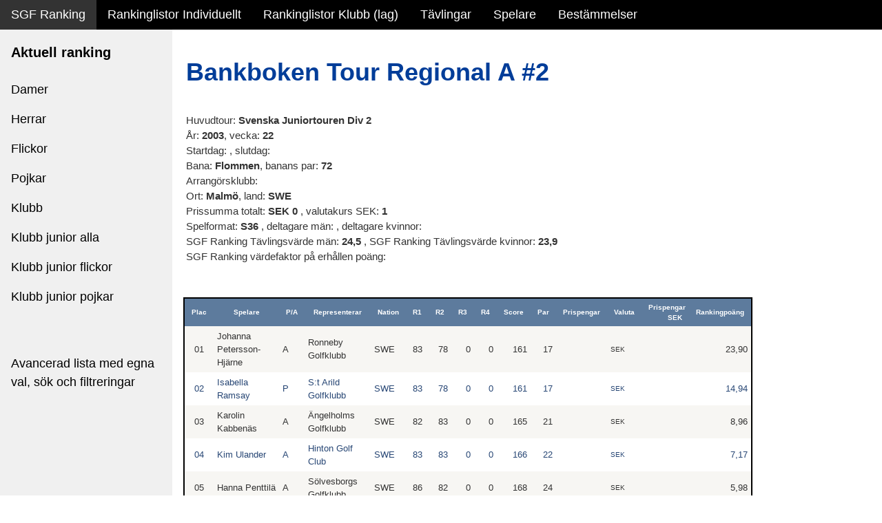

--- FILE ---
content_type: text/html; charset=utf-8
request_url: https://golfdata.se/sgfranking/tournament_results?CompID=BH0322A
body_size: 32271
content:



<!DOCTYPE html>

<html xmlns="http://www.w3.org/1999/xhtml">
<html lang="sv-SE">
<head><title>
	SGF Ranking individuella rankinglistor
</title><meta charset="UTF-8" /><meta name="viewport" content="width=device-width, initial-scale=1" /><link rel="stylesheet" href="StyleSheet1.css" /><link rel="stylesheet" href="StyleSheet2-W3.css" />
<!-- <link rel="stylesheet" href="https://www.w3schools.com/w3css/4/w3.css" /> -->
<link rel="stylesheet" href="https://www.w3schools.com/lib/w3-theme-black.css" /> 


<script>
    window.dataLayer = window.dataLayer || [];
    function gtag() { dataLayer.push(arguments); }
    gtag('js', new Date());

    gtag('config', 'UA-558141-1');
</script>

<style>
html,body,h1,h2,h3,h4,h5,h6 {font-family: Arial,Verdana, sans-serif;}
.w3-sidebar {
  z-index: 3;
  width: 250px;
  top: 43px;
  bottom: 0;
  height: inherit;
}
</style>
</head>

<body>
    <form method="post" action="./tournament_results?CompID=BH0322A" id="form2">
<div class="aspNetHidden">
<input type="hidden" name="__EVENTTARGET" id="__EVENTTARGET" value="" />
<input type="hidden" name="__EVENTARGUMENT" id="__EVENTARGUMENT" value="" />
<input type="hidden" name="__VIEWSTATE" id="__VIEWSTATE" value="y6ecqhNtXxzDhFhEixj7ao1GI27el3t3fd4ZrY6tl/BZ5y+DTcz0sq0qv+xL7bN259wqrAlyaVSte6LVAw7lyn5Q6/p1iQFIONeeTa3DIk5Y/RPuBwTS327WFqwVg1QbtTZffwKg4uBPyowVRWj+xMeX8FbBD3pR9yv1g2uvyN7wDtWAcNooRl6EPPJcH1gFP/5x7tnzQwjrp9GagVzWfX9ZJ2qzQ2i04aA3xWVID0+quJfmc7vLKilMQtUbveDiy3ZKJZpGukwzdDeopcc6OcyixxzQRdP4zq2/bj7JofyK22UX3NVo+GT6IhvB9GmJc5uKJf1wDhAsuv5zZEbEIn82szAqfpmrhUf/g5Y6sidod0BFjjxA/KHln9ZfMAyDW7w72MnNDpI0OkEQIKISsLRH2AzD8OSvb06ZXS4FeecpFD0gbawM8sTOAgSqUAj0qroMADVzJP/iDMwx0PJD/Om/[base64]/SPoxP9QpH6wtM1se+Kvuo/BeftIOH0NjW+lVTuCgyIawAEq/UcO3YBQtL2Yger4r4TaqBgf+vcDk5u12uE4QSUM2h5FFHdk50QQU4SEYxuoq4ATErh0ByNjHa4P6aaXBIyFFxD/QCmga32X4gB2zWsOD7g0FJdo7d+lGBaOj3nSAcfFmRLVxAJCHTwTBic1uspWVQ1E0miczvEJORu3GgUqx4wekcfdN8UPdSseYrxbXcT8CditBX0eDqhMrm8koSEdR2aSibc6GVahbKOfL/ieAWyskmE79foGfKM5ZLGWo6jlqkkbClDgpKKFcb8UJ/h4sIu3VM59EE3dwqk7WxQxaZ+CTbUYw152LieMeOaahb6wi9BRvgFglKLoAOYXSIoWBkKLkI4PB6TQQS9DqLXEQ/WbgwhhzORgaYQb5xIJItPvhdejNUGvEkGgPS7fBNL+pnyBRnilRfH8Fu2FnKyLzJBUlh6kUQ18NGSxNXBMaDXpWE81Xbh+0aUn59amgJXphsWI7YPzIF/KE6OJNWl/N0Vcp9vMw2WsrdB+/XRKPE8OWnlI/3HMbjlLMVP0Gdwof+ww/3v33jzm8UBdzRO0TfzGnlsgce3TauRcwSw8snGPq00cCIoPaoOjxBh0RMxuoB5H47loy+dAk8x4Dq+SrBAYTOF3cILvfdHgqA1Wdh8Y0G3r9h7rrvmFQAiJUZs1YCOuehNDjsA55QtOR/DNEED0O/[base64]/NzUOnW18sqDtbbGOlrjzOGITZhh2gQIyGQPgmKiBTf4vLiZdOKxYtyKgtBl5M/e++M2b7LgvYLPVMxSYwrXSvmJprr6tTnXlgJb8qq/0Yknxfix9V9Qq0w5BL72N4mnYGuw7zmjg/Jb9WZqgbZJkxWQ4DeZpDP/wvhzlmIJoOZAYXhVw0NkQm9wrAhdI4sWs2hmq4JUH6mHr5hxUsighhg1G5iorM3vqhCnwxf68sBKiTtY1bPkGkvab+UdQ7RMWq7g9vjZcW8gzbhEIkSLaWkwB/pO7AZQx0SYIvKuNwiauWKleNrh0WOUHE7X6waTSNfm72WXL8J12eoxs+kXB23RymyTitdcJUIHTEKJGXzhi/+Jv26EPfvCQ4s8qx3pyGJgAtBnMbNnOm1h6LcpNIrYaM96TNPftTufLvLR9Fvbn6xM3x1prgS6fChe7iB2ZOn8T7mzvSqaTbgi/5GZ7S7IIYUc7E/eanAo5LLk4Oik2mYeP7WsFuahgLs/hkSnk02aQgfBaM+C+Lf9oH6kbx3UfanNhmRlwYpiaxeAEBb2baxnUoQ4cqzVy6OMDhBgnsv848mTcR4XS+1ZZgXH/8XSQMREvnZYhNbZzzwWsMYOcO1h3w0ydMWrxXwoLHMe6rDzKPqT+HbIajQbLxE/lxABZb204leuoBBcXfTe85JsBU26ynbesu8ri8Y5GDXaRFjLMyG77t9FHFazm07QPvUleuy97cLMSfjd+bPwkaEqVFkv8C4JYU6l3zo0Yew4qsZ32Eewec/iVI0+ZNp7uZIm9ziqy543KIFlbSKU5e3YrvJMOVjSjXUxI33iFk0MRBrVEXpKT1Ebj2YyLY/C8JTtHSX77HK8Fia9sqF+gtEp9h4XRFMxJQexW8n7xe7H72wciDgdEkgl9XmH1QBYkJetATw2Bxi8d2aqN5juut85Zy5mmf8DZ5fQ5kkXek95i5mYHrDILKwejMGzA3yV7Cf1oAhqClXPfeFVgqA4b6DFdIHv/b8aQuINvPlJH4Jf3812rV/zAEkD5oMrme6OXlLm3HTA68Gw1buAmIwSayLJmGMfX1N585ibAgq6Qi3JoBaE/D8ThjlMT4JQ+0u+OfnicVFZ6ixxsBei1C/NhvmV95Hjn0qHeq4M2BSSxR2H8p+w13uIsZ+lVEOOOrJNLmwFFsVRT2E9Q8P7tBLKDNCoVkNvCEBGPyGd4FNrxACBFqfn4cSCjgv+6VjqfTY6pcTfXZdbBb+tuTCSGY5UeM+FEpoMgp7g91g7jFsb+tZlqQWMVcFfTsXvRX/0ny4847tJc85WOgOCESqn1UiXNfFutd23akFfClJhjrb22X2KVUJzXeXaUldJYH3aQ3lsJKj11jRyS/alHs0XQ1pDWrC6UENpOy1bjFG68RB6NA3cihWTn6hklNygDsyEz+DlqjhM+BfBi/CUxUn5snqYBHMfVS/GVrDTksxMlOiC3dBnDCb47Xpg5lWl0Cnk2vvgaYo6YTTJJJgIXOEMkGcWlifR1tKb4mwcUumLJSxbU7cOzbLtheymPLtvut3Op8wt/2Yzu/wx1L3jHUvoUnbxxp8efi7ln2c3tipee7aFSrOR5fdfjV6GyOhIIXtjhGMizJdOLS/fLqydxycOMvB4wlmlvOWJxzqH+/[base64]/cDtQe63S/Kj8PJ2pne5CRTvbsCza0VsFVcGCIbs37OeczWa+IdzQdzFfx2k8W+RFYXt23Eop9pkq6VkgJisbqFyK5AfsGvBxRap9/5mPc/CVc1EptioTNf49n1S4ybfrHHicGV0aXr9jMHsaUTPYXwVTy73dYYjWBI6712zUhkSjq4vbjIYoxJfZggKYyWjSCbce1ta1PErjArak9diNUsG/kctfys0t8WNuUj36SLq1ynZm+YZo4q1GN4FcL3elgUCECiOB2lGcp1GEJquYR3xXEs5LUCv49+Im2dCcn8ISA/BhAqDxxHySe6RsVJfEi2S+lpeOWum+92tMtLGCyPGLHtRriSBN/MBfFR176kQeiVnEMEjdUFJ6IHk0HGHbKtFFiG8KbhR7usODHzCw//[base64]/XjCOPxfjsGlkjz+w98Wc9S5a1DUc1dO+KKh45CpWOeqvf1ptucAJfNnsCjeJHSzSC5AUosXfA16qEbrUDwtHiSAQ/QYalfX9GHNNaY47mjHPBQpk3XxIqSyvhMoOZymHEcBU/jprtotjaL4LZPl6dzwXPsalwqWkqc5I3W/9GrXDHio6lbtI4qzAwl0o7wao+LlwTf9olhHI5uTDepITVCZnPZMCsAreaOEs9NUs12Hyi/eQeL0xoQl8cfvRFeQA8JdY+LOdyTlH5olZEnDoeDx8guQ4u7E9lRAWz25YkTNP2txTvaK/N98s1S2lD63DRvDXk5dOjGGRCtaCGewFZKhGH+CmOUBt51jWD1z0GRlwM3UoQjHOdSVnqx5bxKJ87mXDdVnhJPfF8WEXFa90Gk+oEpTpUu7tuzujS9TG3rJxOxe0MdxOTFJ4TuxhGQau0tpzj8RHt7GKED9fXfhzIMFIPe7/hLJOLbW+XXzhBC7D7vt+ObspLbYRWaneOMNz30FC2/tfvFV7BjyXnj9ns+dV96CEWKRbzSEWFXmxVayqUEL46sKIlBHZuYmblvpaS5z6mxX7Q+lmOI8ppdV1iSkKtwdkJ+0Sqoj6MJ8nG7GDYKrS6hqWL1enW8GbkZvKI/gFYQKhWgVTHmXpV2bPliZQqLer7cbt6z6UP3egMsbv/5iPWTYELT39i4oK2P7pypc9CEctKv11MyrBcugV1FFzOqlwj5kXfudkE9nuYNk5h2vCzWfpWCn7mlk0M6TG113DuhtUvJ3P9cTp11V219dAKy+FFu5qV3dPStlDGWbEJDiJeicS2mngM8mrU7hDpj/0VX4EbCigy2ZPqI5gnAWOVMPmkPfu/A8n0/+jwyN0T94453QWGWXiQ+YqiRVfquOwouJs5pPMitrXdeNY4IDMfGyGgs3+xL2QJwPvzmDQAtl2v9GjgWUIGj3Y2s/7S4cavo1x9FgEBCPC6cF14G/Z6Pj9jirjt+1Io4yHb5OgZ3cRdF1fzcvVw767Ih+XvfvSWImoc+OwoubdQMjL8nOstrwOfMqQUuFf+0CkKVFVxb9NhCX6g6/H5/TPENAxySgC9vbCjIOsvjZkIrsTXIColnYbxQ631m8qmd/Zoe9u/IjNS2qZDK84tq1tFg2Yw4vNx7/1jJurWSxTQy02c7oPRVzeaTwz9g8cwG2SyZupwwZO7QrkvJx/RVfqu9blf8zl/DelbBN7WjIrNOA+eHqx4rBWMAtS1+CRf8H209tBLET9hhhpQtqRKhY/eOsXihDEbnlYh/mH9uO2t7mGpr0a/tylYd23zfxItAoRWW+QX6pxONEimXV81U+kiwhQjL3V7QPOGJQ4C4KAiuHvVSdBooWvPafDyTkCL4MKxoTSN0YjvWAmoi+RZ+llDuMznZDranIzoORyOusUyjV61sM5F4IpGmHqJRpJuoddOIIcOxFXjGEUuMXPOFheUv9a6bkKnHM7BgqdCk3eX5+9A/JQ6ju0Kf+Hgg+CISjNjyRvmcDYJBqIT+mJmWimf+wnwMNl7J3N9jrUp9LieWDKnoTTj5m02jPB3Z+qnFzvwyIeYvXXosL+8PG8S9Pq0tcSbRjqbitcvQ621Z0yElXvnJnClrTNdLReCO0w2t/HDOZVwGCFlxXzoaaBlEpLmU89/EqSfon/YY5GoGMo5wDdyhYhTunMtjAEodVAJKm7kVsJcvYh5MzduY5kfXsCIvf4agS5OcQYHVeEqd4H8OLrkx+l/M0OCoo17iJ5+FQw5jmF5n/6HMXos9+DRdAYHarsBMyhhwZFYJm6I3UYsxCfDxpIJMfMpsShT8s05TT+GcxWnD5Qrpao/h086nnNoFXVj9QHa/zio1U46v1tOj/3fhzG/ui8NHCpqohmNpiMJxJLfAM8pRqAMfBI0LW/oVXIkrBMsZjIY4GuzN1jgBeB3bfhmkPDa0jZfZaJwOd0mGbSsv4fWjzYsq9mxkEqD8JK1nUIuv7a4Gq6kB+3vOuo87MLym3EhxNiT3z5JuN0iKcad+xKzwqUtUZZtMlBfr2EMJHVJz+cMqr/OjgsTs/vrTM5S/P9iTMMsUooWHcK0QqSOAFV64KtgeNgyk4i3Y+agLQ/ySGvyhoaAKe30venhusP2iSJr7tBR2JZ9TkJgOI1Z7GnvA0XDJSN7LXJ13oEu6ONPwluftEZ/yErMlfWQSiv0ko25zIQfCcW/Gk+cPz+c8fEbKTAZKU35WrNhASCMds/ullC6fgLw8mcbhMrIkuFyfZLfnXUwJN9U92s5GLFXOXzHCUcp8a+LgK4XbyA3k3p9Ra+ILjX6p3ckKraSguJHnMqN/wESAIJCEIcpMPFlddZzuPCVe4hDgrds3ExGGHqNoVnxuSBxbkJwcLU56xoKYmQST8G85wWjApFKImkI0UINdG8X8GEEWPU0QyNQ/CbCS3iVHfO+P8e8oYnhsPfcH2PAraR5wURvCy/1FoSCixuztGSLnyboKowBy3rCHz8y4g5pdDePwYMAien9+fGLAVbpXT5FGZY4b/kOkIr63TJzgvIeKJSw8LQJtXX1qDM5LV6k+MxDGgc+yfzP4xTcvgtBnMlGwsXUvVF6d4Q9/heoYFpj7yirYi8PeEz833Gr3pbfLadvWSehOoTn7wlXVoGWuJnZ1H8So/XbXenUqLHo45RFjUFLYKhAd/krC6U8SvawjFW1LNOLShHR3lLIZS6RcOMbynt/iu2kf6gBUOayv3TBLtpySdjfDgUfnkr6KCtvzfQbuNodqASjYjaqGKw4Klkl/eoyrT9s6WKTU6DSj5+7PiMZR8PWhuTaBIAG5V3J8+8emuQQEX9642ms43Qy9fwkjnjGe1fpGBkjm3HsD6iHw9ilDFSsRLopsCxcN+7i6J6ZpBblwOfK6Ux7INu27kGrXFMIX5fCcNuLOEGSj1A82r4Kz3u197GD6zi6NiFZrTnq4/xpa+5wUcUQfQ3vNolkf+xv+Ol/evbW7PKy/+7Qw78cwhUYDu3wy4RWuqD+9H/AcF1GdzNK2OgIdA6t0Tvzcyc2LckS3HOiWo3tF+wPkWgO/8LoASGRLC+PlNgak3mPEr5bWeY5ZspaHloKeNarAkJyeNQtXuV90sHQxOAdMFmb7gkZbKiP6+JzJKzfzOfRf5YignZlpmtocVmDEFywYY41xtcti4wqC9UOx8d3Yxd7OVG485lS/hqlyNV2k9yuNw9TV8mtNCbYpc3za1TwuHr1Z4v1jXGWfBciWsgPV+sj2ZigAdFD7gyHhM7tVSTYTtEmHrKnuyPyhc+7hqKgFY47ZQOyYL8K2VVCV1xp99p/5Fe95FmtgwT3DQI2Mos27eILkPpNKA9Ukxyv/+lHIchnMDngLnLvJ8Xs5ydeQVEnHRACELvpQITzgf6qIHrSYtjZD8FS6cgneLtn0KecOaUxycKeKzEKNDjUlC+F5FaM93Kir2dyK/JAlimfi2MpcXWvGqut00Q8hBhDvCZYNMcZBoNlG5guu5Ks3bodKVMuynNWuZc8+k34Qs+MIsb991vFOSWJIzCroduJsbXPnwpTf6ms2mLp52rVT5b0LRFxExNe4AQp+qLGb/hQvRcTeUUkfr+esQj+WY5Phqv1ZxHfzqIh1l2Ni9d8sdswQPW8jjD0p4ldBIAfOcXsSAGvK15HWg4KOYoqOe6cqg/vwwGPl5xN0ZOtqHawXUkPsylCI1HWFOK7jNOhBbmCBOMlMVDZv3yL1fDJStfLNIDvyiB61kewSvxbcOADOR3tbflPCpHgMPjJUfBPmwrTLCBHXLUrGU5k3yX38bo2uOgGCGOeZJVFINpwl3vFAvDDPk5/37XivbR+Ltwp+7cSqoNQpGQ+baZaMopI0jx8OrcenQrB7o8eMzhzrAKOJhpl8mI3QqvVaX1NTFtHht+GOvA3/r1m+1qs0xUTJwEgGgv8CWg/9NbUZeVCrjGCZuybFJ3r/7n/ba+ps0XomNOipDd4Um+z+c+D1tHlnvQasXw1ifydQXDwhQUvXO4JvDjyKs02gfHbi4VBm/F7npw5Rfh2R1S/IrAFskxNBIJv/RWSkRDQaKa13r12qYYISCAZSe3p8CdJVvKfddHl7Gm4vB9EEQx2fyht0p90DRaGbW7SUtMkYUCQ9u7nyQfavSZvvzIPXjl2NcA27wR6bNhDAHCwCv3Kf8mR7hEDgDr2bBos0fDh8HwK7wQKbIXdaL2kaRpLzfDxLU/mY+4KSxj0FVzd9O56sZ5p7VBkhOyp8RWAYTFvmF5C0vnEyDNWBZxtAtR3GaDJlMhzgJdTMNh9SvmnPqATJGh18Q5hJMrlTelMUeB3Bb6NDzlfbQd4bmR8nxUVA4Mo7aLmeKVZkIePUt249aYVnIxQctHYV+H2DjHNluGVWS2+Aol2Kg51ojHqvFknNB3zZVObo0/zuNXfmfZgx/wihbiCI4lAOJxdZl9ix9sqSpD0jKGKk+4Ofmgh3BFuZefOYQQxvaHvhCB/2ShA6IWUpqK3rTC0GY0wFzXTdJktYomTZVRKmp5cAiSdkyrDML4qpwEBVuMGVIke904XgdgRoL3gIyrzw0CCZrZz2xwpZ/EXOx6RLGOlAOE7vrUVaqHwUzipdnhql82vRPaNPk2pe6WotPpede0tmXGXItAXoh4uzBEYn4WobGnMc+Zz5fYR5PFHk7T4k3zkBUke9jJD1qf4xhqvqch/Hd0b2+7U6h9NQCUWLUCaCAWT0+Kb/F/wA1xk0QTukctwLp4hZwsyrvH0iQVHgVNl10RA1MuuV00ps9fO6lyAWHH34GnJpB/Q0FnrR7RxFkbGGlaZknHp3/SlkHLN9DoHDOkucbx1PMEh0tzFdwnU2sck31083p0hy/IC+4okU6OH5SKNN5EOwha3xwuhkFWHF8KYcW+ngpAFKAm+6s9DPCjxTFClcB29MCIN2EN8IrPbPS8XWf4oS1UyjA4HSCLFsqk6d2VkoeGEUbOHAli7mtYgyxQ6JmW/pWI0s4JwAE5qxVFativ0I6wsJp7KVw3QvY/gSmAQBCJDDQFh5k2bR7uSAOvqiHdbMLWnuifgKhu3TaHaF7IgSRqTh5DjnMsic+rLq2rYVsN9gx5PnYWijDcRrvSaFYohaH4ngjOIpIJnc7QXdXZ1ul1wAxrnP4yK/7+gjZt/T2R6W1RuLYuM8VtPmNy9y0tLePTQt4/VOD3aEDI6YeFy+c3k6sf08NRxC89d75lWozrg79c3SJtbBuRxm5m4Z4dxbHtcTLqAO/APX/sSKDLAxARz0MdUSeJZYAtm6MlSC6tEsIEqfPEGz57OxKuyRxqO6Io6UOtFdGmKGd7Vj7N3BUX23Ez/vgBMbSDqF6oWukjV5R0q9xd16gXPhd4RGNRTsxfz+jMp0wYXE22mcvodgfjSSd6VWCRxG04XjHAN0ra+JeG79Aj34/PJkeKpNj77cUy1p73Q6O0hsr0q4q1x5TlbMEEqXq2mmxvzMEhXhQO9Eq6kvU6d4w6mWUQHZh+Kvo7Qp0ekKm2W9IY+hfd2ccnzo3lf/CJL1poeSFtOzcaQ6swQY2q/fZrkp/2bjNN9UkI1tpKUBP1/QDEhwzG6OKjZXeGrXuV2uWEVjYfn2Hor873dFfLdTUrQEAdE6i92n3b3CY1mtDnmE5k9F+abLgEHdEMsVTT7Ru5yh2NkeKBUxH/i4vPJjoH1ZMBH424HKqudHFoigNTwyec0OU7+Y9LpH8BPbSjWvhavnagIMmcGpZRTnQfABk9BiJJGt+MxVwH/CnTvvio1GnZsuDgnJJy9lF5fFX9FQ1irUa/EtgXNCDiCC/tQVju0VBrGhMfFRwuf+8S6RLpgC5qZck6xopyeeYJl3WEnNADKvLPO1aWEl3lhuE1dEbtYl1/Qr4xpzR1zRabaR85/S5//AX9pV5SxshTx/wWTNFDuURpXzO2vlH45hdh0RCda5uQLb0GYHk68bhewNvTE/5eMBUpM9+55cCREpQ0ozxWlQ3+F47p6uRaAk/cYYUhfY+kShV8r8C3iGlNAhZl9l89HErjvdGtlOrOiUeBqWE9pucM8/zHD4nDulKnvB9JHeNRVVwW9FD4D6tDRSg6nJpXJRoD8+UnHeemvZp/kLa5FnMtuHk0irrzi12C3YgaytsB2kXec5b8N4VCkC5jrsNFXeCzIF0EgZFt2n8dYGVE2PtvmCkA58xpWIt/0O7Iz8gT+L4cEdqklfu8g3RYmjnz9TZLEAoPdcoN5gn6eyeKah6VbLWjw+j5cnSQ+Stt+PCzzK/yCBj04IdDf1R0DKV/hvs7J2g3frdgTjkFr6PuJhVLwa5jamysCnAFI7V85M9+QQS6eNdfNPSzimw2nEXu2Y3ETsKWlYCz4bhOVAs2umVjuVrLyckVXmwnhFr/hrHM3MLMbkZuaE2+ZqG8JtOZ6r87bP1fLZb83+WZ64ZNRzvcslqZjuwGC0bH7LpPRwN3gQAEDXYC86vmPoDBzsb+/9KaZl39Sndfh+sZXdzT7neVoeGVih/wlk2Ayx94dpx46xJjqX9KxAeyh6njq3+k3UCFOryVckDugRkvsEgM/QB3PHZ8/RIepPnPJNoXTPVVW55MGNCJKJtBgjfnIl8RLz0wgBXOm5QesurghCrmt4aUneVVo5J3MIEpazQFoOv/u44MpQRR6oRVl9QR68f8hDOeZpanfqYSjwRTmS9Da2+RUp+xom2vrIn2Yis6stWRyae1SEHkAkI7m3TBwJdyls/U3vXmT8pGcGxaMKBTzOM3VJkP3PwNmhidoByvXEjm70Uwaj1AswRQLNBO/CSnz/QX//XfY4PdjvIcsCQJg7UX7oSzHReRJCmLH6Qrdz2hmmRgrGttWsRKaMvuqdCbzxfytkQbObaw44XG2Gez9l7fIWYJqvtatZknpj98KHra/qyD3KUaDmnjttusOi6sRk/0Mpee/JHhra2PJP+2cs0Zqn9r5kMbGj+yE0yia1io97LynbJDO0ZR5jaeEgyY1yyNVKCnDrnqko7aK0mBOhn5slX8URCnx35wy9VxbumlBcIS4cRvqmcyxvtZJbMZG8UJPiFGuf5zS2AZaEM/lrwnmT3hha5r3cCo9tVHKOkm7Rmh63+EWPKMizMVtFbnsWMSNhD5I/V+mLIAvwWIo5J7ijRdOLCMxgjaEJdSxK5TTMqW4fyMYcgIv4MOYuCui+b5q5ROnInOE267haaWwRcmISPwihrh/aA7GhRDsqWw28QaQJ1b2+HT40I1ECENHk/rxEgx46/7OVNlzbXRVWUyqC+2PrOBcelgZSKvCGEHPzfCrLqjJULbPY05gi8BnigWQoWBcS2MqedYPwiE644oUIbYONcZpu8jhYKdzOOrs6hhkJbLoSatnvsGhRo41NfW98A5TITB9ZkBzqYTUbcvAzNAqry007MV60ImZOR20NpR9iwt+RM/JjjNgUuWcqn3kHc2AjVxTZNpU8naKH1TKjGkuswXEKpjX1t56NBu50nofV+7hcX7rCT0STuUS0EbBZiXtxrHVLtpbuJIULWXG3/6UJE0n7J7aKcz+LewZSP+US9wwJaizMgfEk0iDai1TsRjshvzLtWn1b7+looHNwf8fNkXSOOodK8w1CiKv1GqCEAYkbNBaz++tuNAI4FNMdMnenpW+orGY8jlMini9iK0U8TxBqzdlMWUsOG2wsaXZNY+VoVlHx1YFOSToW/wfTzA8QgAvk9euiAeSoUjEQyG5NOaDQxuhdsiW84GdUzMqnK65QBquH6tl1OfAcn2IDHHED4gasrBxFE4X8UmkY4jhg1jllAtf/[base64]/27yF0qtN/ImdCeUFcqc0CPeNWxnHRaflTboe0rf5GzbEjR3qc71BRh5oTNgJJjGutGnmETGcGpXnamcxfAuPEi8bAPSTGq1/xFhyY5PvRuvOhbe9QbiEWsKh0bQMZzmz5eoR4x8v7vnMqfNxq6+ZFz+BcMkHJiMLB8Uiw1nDLbs0LYQaratsy8BM9Mc24BwSLbiRv1WyRxVTVJmev5fh/41jhhmOuqV0Nv2SH1jnow8beexAIAfTU5Txlo1PvF8EQ6AgqJpJJzTQVTXgqsyAJ6Ew17DhJlWHIkfOdczgwZv5x3fRvC5OEstcVfjPNvMpTrJwnb8Erdvx/xiQCzsnJlhuuHYsjEyIwELcK8pxfcZZtRtwUeLTLnz2ULamJKhiFU3TeRFNas84enDzzr5IYMkxIx0nTsCB31chv06oENenC6UGh00PNXz5bA6lzooVW5KKN8iYQHKNxAwOD7/L0mLAyBMrmjbViH2sBZ4lBH8Q46JrdAjEQ8vQ8nm3zJpC/lJeN9SiTxxRNj4s0DsaM1KkZrLRuudDkfOpIzTYCe3tEU7oYIdLfnEN/2hq0xk/oi/W/dkQzlq+37y9PpED+PKBD+vr2ZdII4vDvG0yOxJjNcJ00CiS9yWGU+hA3zhJ8t0sR/hSGWRhp5idqn3q4m01MfVQcTD8TQLTjPYY9yWEUEuUfCTBR4v7flryUy2VCXdshOqgvr87eA+l+TGi65ChkGGJpt4cJoUTLzt6cuccehLX//aBHPQy/0Ce72+l+Xk0oTf+/jRwEQTLo5voONkRi3mhTnn+7rByd/ZDz9AhU8AsaPN28O4vFC4coozlgEyP0VInfk04GrSQAK4DV6z8VlkTLgIUpV5fcgeTdJ8/TvM9U6rYVjHdD/NYYuNv/88oPtzuQf+vX1YbscoscqLdGbUi3vEszrn5jTj2sRQK7plxxiR9qQHcw8b6q0NBiDUpBkYfzgOLUAsROi1fRm7bli32pHkx0BPs8i3sLGGgyPFYlfl/yqcYTgv+YgbJ5lJjTNHn5f7sLMBgEEGSTjxVO+FmbGlHF115W3S2bNGeSfgZPmlQ7Ao3cb46nvMIfOKyYjC/WxmjdG0k3+/GKiMltHt+tFXZ1H8+ZCD8pZEdOiwmzPLZgd1MM4ttPoyqW3i9r6LMo6Ey4TZ+ob/9gNe1/rYMluSNBqGBWGX3foq/V8xRNUkH9Oa6WU4Z6Q660VJ+pll1owamCmqCZheoHjW/r25fxjbmF7B/SREuY8rFNA0sVPur3hm8XUMPFv+8rQK/tVp9sOAdq5IaJO6dyyOuJVFrEBbpuwWxWemfcE+t4TgtNsCtMuPwAklf+DSK6HCzZSYs1hME+lkCWgYE6jJ+1lgmLHqNP8PZfNAPJXO24V4w6rycjXPn2ilORQkPYW8bsfb15UVa6qxc0toi0CsOcRZptpst5r9ED6u2MxTwkAyD5X/BM3wolJjeFgDjat+MtCc4IDzCQOsD8Mg/AhiLowASI9dm+r6dzBMwigveUgqf3jHB4Gw1H6JsNhzoN8AI0Im9uxADMDUYzFUAd8z9bwulsG8WD8fX3RXYSQYE2NonvKRaqPCWQK8eFKCQ3aVLQel2Pq9cv4amuhGN4N/apTJdV0IxAn2vPhcqkMniPQuQEP1zRewvshRAK4L2tiGv4liArZtBMCy3JxckvH2IOW6cMqxyzwkxxD0U+YPmhWgqiRQ/wRUjixPbs1oDPWnJkcwUNjupvKpff+h7tt9apYvxulJmdhc7ahqcipgLTR+GD/BhStskTjczsL5qyHvxutlLjZ116xEGn7XtBcOn7SYbkTDvl0Lys7YK3+02EksLmfeoiA/4UNnj6Zu84yjDvTlyYf4nEuON2GCXVnAjcougGcHKLnABDWEwZXHDBgMWG/7xycK4sRiKYz8oppG14k+R6pOR6mjCz1j0lh2wtjoc+3LdIabzaLKQVYburLR1SeCDAimjK3soCQI0ln+G/Qlm8chI/7ZGp+OxZSWXBhKpu3G1ibldblMYXlCK9IQM6z1uwD4vJdh5pQfvB65NR8X3XmaYgTcxgbMUnY1yFk5lgthzkldl5qw85KMcMkvLMi/UD4Ta7HpPotBvCbJpUYzUrVmNi3ua9kj3KcJ7Qz/eg9AXl8iUNJ54ffYsxYIc+BdGjVKZBgfKebjFmMsXCD48jBu5jLQOKhbCpOnEKs8qI/NxTjfulpB42KCfOI2HDn1kWMqjJbx2n6VwNnpTfR7NPCpQW9Bo8QId1FiMJcDuT0QvGUUv+B0wZ5rde+YCqf0e559+ixHNMVvTMLV2hcBtnOHtp3/36YUK6LJHp2mvl3jXLuMN5QKg9/ec8LevJnXCe0ocPmHj7pJemkXkTJFshT7SegKcsfgpYx6Aennv3QDR9UuH9l2h7E3YIrKhrEzo1LFqHZ9CQ1f3gdWILOKC/klf1Ai9wCwfCfrqVWlMrstkMXG5xvTfY7fV2ivIyvDLjKJB7ItdjRxA+C617M/yi6qySr5xIe+ivhJUq7OcTFldzuf27Zzry23C39fRfnyORfK6ySrvUcOVe2jVC/BwesJRx/+H8JiV3bbOxpm4k7t8jPQmCTY9asU2I2uNQByYjS8Bznd4sX9/2URYCXDRMJv0wvxEfkxQu6OG+n3sFr1UrqhMxhZcZHVQJIErGMhJ/aKv/[base64]/2gMcJ5ZwvoVcKR8730U6ctX581TTiyGKE+kdCRd/JadRDHLCcHLf7M30VwQ9QR48If/YSa+iNoarXB5cwt8KnVdqg3AGtPnHh6eshJ3+O8aq/3B/zJdNXIMSHKT4GZZQiaojCvl/UZzAg5XKQ1NHcQ712ci5nK0WFJv9Bu+5fBg/B7VEfexP92IKye0HJwZKRHch3FzHa90tX2iQ80VNsiRh3W41d8745yiPcNp7gXofzOBsMJ7DGnlS2WtdzfArGAkjlFCTvQdOVpDOZk/pj/GjMm1T+0pChTXI5wUSCt0t/3IBNTk4omJUw1jF7NSzWWPEUj63XWgwQZegBH+Vo2hx81WXAEwvE66I1nwMJ760vzNmVoZuZcSQbr7v7m7Y/8EmWZKTH7qT+A+OMFua6fFbZ1axZWt4cCDOX29olanvmQ/QttMxhIYXBBR/7h+W3LkUc5zrmYpH3NRkMiglb5HQNnDdnSJ9AQy2+LKvrDUtyQgJinSRYL0kcMOtSihGliVRo+dmJYYV79oJSHEIDX8iUQvfeWUvCuETaXJtdOZFahjzBULXy+73PhOLYeFECRNzvdQu+QbpPp06gJYQeLfvtE1F2cAmDh+RxIiye976N7/ax9K2TIVi84d6Hmuq/zKi3rQcVNoLEmYSbdZVtOsSG13RD+nG1DgaEs1X/+KSI9+KvTYIU7KEpiYZoZKAkPBUW+2LjBCJ659UfTcbVJ+cdUbtJuCGB5NWUGrfVNSJS1BZS2WorV6ms7o7UD9B+kP/VPgwx0Nflutd1qjaceiat+5gNAZOv+zVFOPGzTmOozT2VuArGI7hCCBGU4UkuHr7ArUcwcBrMGDYz1SQHhOIpL0qO7vBoTbqOubcUkh3Sq5wPvPgCxrcZlZfrGlvwB6yT9nLaO37hc+eACEGSiO9Idr2Cgg+O+A0/9Jle+u/OohVLVGkLp29qlKXyJCDLg13gcp7ehwCLUeBuw39jYFGQY4f+/U6Y5K9abYnMjg7KeUZ0FUw0nBgZM2S4Ss+kTB1AIg73EpiyliVzPbbaMLbqK5fvdsJO0FOB/vNjuBV/YQ4gxY/tkzYUXrpQkDVyVnT3Q1xzEhzgu+yfFZxFb4tsTd8ZBmmahq1Bed/BBziTSRh9QkEEBbb0fPixiFkAvAUZ0rrdYROrZBpoBKzpaTyGSuRoDJWUGkua1K1te44FWxQJTtdSg080hZSqaT/6f1TPw01UHmzKljEyu6+AH8jcjbk9auM0btQRdMwnOE50MKdW3V6y92CA+R77uO5BPWekMWVdrBy7nhfZTC0nq5a3OOk1tgPDlt0vWFQ+fGWWWanhVTF4QULMGXFTrEyu3Ns9nMcLxk6SSftY03zON2O3dpl9TKxHB9OD9Xw+DdLFJMrjO5Gui9WxTLqg9uZzB6nil8/lPeBEzCyEvvEjViD+Z+/CLS9btgLUBzg+1Sb7m0Q9/zBZZlmE9exU5zXi6Eq8/8oTVrNZrWc1nP/uI0NvVyT+rQu56AzHJgaKoj7UpgSEKJOWSdlfINYN7XTzmxodu9/VWzmlJ9Ry7UZ1kKubZ7M+j12ftkZHkrWgfA9zjVnzy3KVWUZoUwzuAe52WjP14sl0yA8C6pUp+0bvcSFu+71rrhHB/cLATH1rzWJwI/Q0WOCLQNPdlnZEJEYSSsuawSDCKs48lcc7FIE0ZS+mVq3F9SzAdIwlMYEDzwNa9TFF7sU2y2iu0eif0V6rrhZh+3EFube0anHj8wmBPPhZdwXg8JsXmv0wVppiHfam9u0Ohct6gvoxxNoXxJ6SvEs4XN+qUUHPd1vkCdATJm6fx7f4/PfdShvhS+3V7TUEuc1chm+8cDKSliEEHdtSnxTErmmG5Kfbr06qPe3hb7ctAvfJe3kNMTyjUBOYQBoQjqS8Fnk7qB3bnt1+kvk+GaKcWuwy8PLP+THG0a6ONi0vGLY/XEeOIfv2bvgKtwlf6lhTbgjYrZRd35MpbmqFi0HE/Dq8aLIhpjCFHa8YpQ1GpaQ5TKwk9VeUHlt6gIKWKLFxl3B5h7OUwlX8KOIjPAF3AcwrlRI4c/4yVfZgZ1Y9biW21q/Ng426e5CDwq/S1Iq/xApWk1IQ6HM8YvX/ppeDMO9nnFFMKgPEBNBxD2BZenQYk53wYBi/Mcx/+Z0x23kGD0NWupn9tGD5mMQpdPH3LyOunQbUwVs5OuRFIoqzfPWC2XSuJnIXqhxs6VrTXPlC4pO4taTnw5EJZvPAV4rw4E5t3bC8I/pfZPWMKn3Kp4FDgbCkB2jiTPv5Z3cS/y484dtyUvAtKikYY2/NdM7GBjspmezinm+6dHj0MaHYxeRfJ/e5UIv9L+3c+DRap/sElVOEkjJ43iPQZ7Y5h1hJBBI8kmr6pVkYeTgRUEKMOq/NUuUNfQWiE7/H8A4tZJnOuUi6syxc8su8fI+a7dGNihmnhhmvgh2oLwZJS/xxx2iwRvXcT2RX1kdxeg0nC9Ffqs5o7kzf3cNGUS/A3vhAUK/gSS5Cie6v7Y3YDpMGmdLngJYx3gvsTV9ZJFKQaisd8v85Z4Ov6eww10QXxBqPymnhraqnUlGzXJWKdkYTdM4Oky5r+J1LAd7Q6Vo4gC/4mw4+bjgqVgHl5AoErzDi30Gtoep2QSMnkEqcdZpiUFxK4mUdxlilBZQ3XPjMm8SmumGZRj/6b3FpTSq44X+TReHAu3lAZcVVRYJ7O7zeU3+zdbsJSFZUcGgf1DmVVvh6M2CDay9T0jC+h2tiUv0PCuBsQf7h/dvUz8bFD1r0jh3hWfsMRX7qETG6s/IJcbDcohvaxoLT1XsfBmcs5dU8wenF2UzFd/SN3Mi9Va4xZxdxQ4FeQCMAjKcfI8nuwGhT0Y7tlXhdWCmFMpWkE8HIv07DveZDJ20n7qi8k/iyFOPxqbUtE9xUr5i5sSTOl/B7GEtYZuApcWrlcJ+XY6qmEBPuY7p9lVIKwyqFma0Q+zht5ooDI8dYy6U/A1ffTo2ukTP388d6TdeliKlZKzUE1BfBBH2uAiAYxBMUl0ygn29tugziomkjbtiGygN8hOI6xPTe9BkXvy6wtQJlzf+dOT1hUL8ke43+HwIu4mlZhzBhFuQoSo7dsqrn4HA6b7RiMyP1XPM0SYJZXUA1QjO/UlDQAJOCr87nDk9/zTXdSrsoR1B6NhjYqjMkd3//2xGU0FMwskoXGxFdq7xskLZnKgRVWehWf1aC2AmRlxB1SwchcvCvbRIugcL7reIXAMw5VlW2IfDOsNG6LAaY7jRMh5h43NUzBppdA43p62HxExmvfsjmgZ/hwr4yl6SAWY2MDYgOwg80QIm56UxRMFbQg3QDFL+6Ja1X85txEJKPKyhbKU39w/Ip9lFfUtkrZ/NZrDUzit8mX9lLEB/b7P+QAtTwxsSl4WC1cr5oMKf7HqwRCiZnnYUiksvj3D5PGiL6u/A19As+c0FHP2tFAVwk7v/wevm+0XQwk1uqGukvTX1q2+LoA0+YDR5IrTLMYqBwBM9yY4DdzFnMdFaDPRv2S50HsqeWOW/2kYtefY0aHTiddR79b1o7OYYvYGI38NDUp5gtS0N28utcepHBK2LE+EmZTJA8NezQ71PtLDr5F+lf68duMgyCx/QvGRHhoFbsWNjUTErI7NL750HMMCJE68XiF8Q4toyAJn1ea8eVcKpJGnCUdW3FyYXnLBxFhdFYa8For/IiG552dGjjbHKBEVn59zlwNJz8LKbudQQPh+yJLQF5gGZQ9WtWw+EYg9LCowx+RKQ8bbx1mobGR3ZK3O8fqt8w1Wx56qB2K6xXNQ9KskWG/wwbyCb1HbxXEn/dFcJgSjtQNos1LuZhAVFOIbKse2BiN7gld9G2/cDAgZMt2EyHoD/[base64]/CBiq7WcRz82Q3zRIsK5RmJwCdQwP2GjOqLNdyLWLw4ruz8yYdIAvQcef9T6JCQ2dEyELN+668NXsQ/LBP3MW5TqX3Fulon/V9KYO6amcazTHKUQQRFXXcROmGEveBo2blhBqx33Az+aOpx88eRSnl0SmMntbmee/T94AkWwukb2UgYsLiEZ+tVVMf/w1cjDwU5n/KMxu5fVOfYXEM0lt2bb4iGfTrI5Ed1ZbSKb1iMGnR4aGfWuHOTlJ1bLwqHv7HubGQvCJtBnKzzgLb6TbxLqd2DiId3IMg26gvOOXEjsY9A1oUrtV8jF0G46z85zXzPqOcsKZnNRLidks6B3CkjiyzLOOBfVSHXhygRlpWgWcgpLY0fdm1/fs/f+AY6VD1cNmb8tliip/4KvCTg4M4OnmR415v4G25XhRVRF3o+ytHDOX1OCDQQVWcLKPIkjlPWgG+pSvj/XQUOJW9I1fy3cpvz5sJ6hX7fKnxId6UwlJsbCZRLhSPNPoPAOZpJ1zg2j5DWqjgr0emxyNb72wamleHANcP1/vCm1GvEfzsQldoTEncmrjt3uEWNLulBCJiwSkxpCgHmxGZctxA4gGzIzUxjoJhfhjtrwcXElcP6zcjZT/p2KsNsYY4SRemggNH7i1t4kR+3XY0qB7UlRZBMv36FthYrKx1USJFq7HTmqkwZtrfOkq7pnTQw/nX/faFNaAA0TUqi/FlMW7pwsiUKJWxn1nttbctfBLpgnIM0tpx9qOw4XwV5msRD49gDbgeVqIVsz/dwDGPuxsQkGmcNsYvuRZVdQS/SJQ6no9keQlj6KkCYu7+RnWSYpAZOmrUa8aXgyZBL1PVSSHsUDlYszqNPumIsg+jHf3qHKNvnickrTfl7P407f14rf3wt3hSq0ixALNAGmLsoac5ywEbjOzdu9fHqCtBdSFHVyJ1gf2yfl+LePv0kiYgo/Vv110bIiFCX39ifZ2hwny1rSy1BlthN7s6LJH8rN4k3yQRnrWr/[base64]/jl7DdUnf0Ir161oADscxjMX171YAq1o+fiI26+yTtoGcFrF4nHDJop3xFuKWZUZb8M8YOPnfqdwF85SfSs2CcA1bpCQCSiLpR08vYY8yi7/yymXsPN+euCjhwD4d7h2izmeupLaYhBcahEKNG2WYRJMTvodo7I0uSjnmoUKS0LjFDWvbs3U1H20t6jvBeUYCR5zLUYu63LWwhcrvFRNFJwj4IuSE/wnjx9qDEt//P5zcX/y/E1cQiTek9njeyE3+7Td480KSIXffSenvPHkkqcFLXN7z38sLxg/ePfz2/v2GcIOhvnAHZne4rJO34eOOH0vMjxo1kgqPpvNRSvhChXc9ruSM5igs42x/pv1ZgKgo6M95Y+VEpyMjz3lUDDN07RbqEotA20kuf4088GtlKAikzmmpplzKZQyAZhhXYSBWveSHtzNlH8iBpRLZkxxKllYHI0Ycxga+w31wOJdaGLiPJDVgkxOGeEbA/[base64]/zpdkFpkS7oBSOaBmmeQDRH59+2bcOlC0UJsdoMhcayVPORpQALcJe07l0f0QDkgYh6QLFx0mSi1UhEhuDfdBDg4pFgmvmOFnODVRIIirjna8uDGnWoSyu8TJCnJ5SKyamF+Ir7KmAAttmH3uhk+XSEl3/I+dfpf1bbpfMG96f+0/MyooLxyrsfJfuMrLLhwrCQcKw7bJf9hvn2J1n13+OGUJ68f7iifRDc3bmatYlYC4sU6cDar97EUd8eYpb/2+g0xZkNjauRA6yHgl7VUCRJiEzDrBCalqF9HoJbsHFFmwsNUw/jtBPG1ceN5KKW+z1oolxAShpkkibElHqKjc4e7eJZWh3AhLxCs2662fsJfF6+Js9We5RydsnB8Lx2emnB/[base64]/[base64]/JVOJx0qnTvyGfOCBqYoRe4cyuwePfhwqEqb/bdTjjXba+NlJ30x3r5dtpdaN4HmNtr1X3kbfAQaDUSGVLRkoveSALanoiMU+SzgA/e2RPPyO25lrzdAjBfvDNcETr2seJBBv8HMkWWGOzI553F/RDhAPJ8gAPRL6h+QNitiETOoPv/r1j9pKCdCJY8M90KSkwbZLds4iq/jrBrkU4w/VGB9xHRqI7AHn7/KgBmA+SH8mgK0ZOySOfdj3tBck5BrBtK6R22L59Hir4PcfWoDnAYMykdG+pQCLDzmqcGpb9x+McaCquLKZFVVH8a1BOcVrlv7v7epYnwwwrTRlw4v+lujLnRV9FexqIlQ4d26nwiMfCBrFc896cBp/MXXoDZmwk3puvIiGTHcXRYFwdG2vr7RaUMbLKN67WQUMZVhH1uNCu/aNSFsO7+Nw5rwdoN6XrA3KpDxHiL4YSqjN5lCRc827xm6MXwI8kJzZ2LaVjoSJISfTSQ7nKvf1IN70YzX0X1+XznjtFRULKUcv+apzLeoeXln+BTdspEWa9+QDeaAemK0LLCMD9gC/4Nod/QLRnvO5CzIDdlKUyjBwc2I1ZEvdHCVKQ/61EKxBp4osJejf99jU6NiPVsHeFXb6YZY4P+ziohajTfP1GtiYC7gwCuGhLEul9zEhCGhZBNQaepww+a+QqlWNz0jOJ0dWjwOsE4aNdpxKb2ze85vFsn20MwNzKcK1ilKkB2L3se5pAVEetXplyEhhnkO2rD5F/z3vEdubqnOU9kKr1RKn7p5eXWfTjtITwH7HoUOkAbxcj2XUYn4SsKUwWbqeHKDgsfhDaSX9FC4b067bseZLJFnb+VvAaKemExZ2F8hIV1g8lgTM9lUPgJO/YOHCD9S5ThoVoHKMhsgGxluQY8v4ylb+fjnioLu9JjBY4gXcE2LakcTaoojtoJukpBoDsajAb6mfpH+tSGiTkqChspnnV6z/NHZ3WY+lhsDY0hvYyDmgeJCSRSimTcoqTTSe/wotijc2DQzIAI7PVpvhROomccVWqRf8xSEb8UyFGufsK38pjEHJG//EA4EHqg1RuWsLC6XRw15TnxYLoop4zpQ9vwVgOPG6hhOxtvUDxlBLaAXtu2ccA8oOii0Ao0eJEM5GITzCmNEWThL82XogU9xtSG1Roa5dgH+mTzc29Zhoin1clxqMH9vY84dT1tmSURgMRnTok8YM8Joh4c4VEgEVPbkUF2O5EtHLs+QaJhxEE+BjYUHxEhexEen9X/Wa87jEIpLRPbpjSmIqJ+VEFI57iUakAOh7hH4po/sKJtvWAyxS2hZ73ZaY1MlabdYhc2qXZlNoW5vT5atOoR5q+/2K4XcwOJiATJR41feoEUU7k/+uKTkA9voNf3776UmBkL1iL5TKPAg6X9Wk1Bh/607tgDIacWzXt/IzgL8XMItlvhEA+lYL+VaHJklfkwFuz1nCN/xEysnp4KXa4Q48bDdanJOMGDzbocqviul6OvP4+NrT1Yotwu+sdTwiKU+gu/RvECQENWPMD0NN0r2h7mTDTvIyulgnZbUh3EaaCFioi4ZiEDk41OKqpGt5elgFE4R4whvU54KpcQHbk3dkiJrJEs0aMwgAQW3/bEnQQ1jjfJ/Vfyk1vy3plwv7/FHQ/J2T0q21Rsq1etqvOKGaYC6JxpvMxmbl/29FnrS1O+Xr00JY5fi82LuPgfgUXkFtmZfCksOd7cjZ0pQ4N6Zk6J61NGHH4hrSzsBgnt546aJ6IM9ehoKGT/Da4tLHHxWA0M6yuNy/E/DOKTe5y/9vgTGsOoL8O6M3pDcm96rhjjR9v+e24qbPFQlBUyVUH+IYUy0yr4YRsfWaFzdMmEpjcLGTJubHIPzp7YaJAJly14A+2o/8pnO+BFhwdMYAfktBIs7/24GTH/z0qEBClYko8bDxzlAm43j8sTrVuNNGL1DlGnrNlPQW3Zuc7BiAIFFubhtbCUKzv51QYk8ByM/3cbzQ2JICsOqEnoT1UxdHo+tqhekdHpvRMVZIQmgFubsuq+VNvPspgddEUART3i/gtL/1iQt2SRrp+FyDCMpfmlbAQNkDhFfZtWVLn+tSYDVq7/6QJn0d48Ru+I9fbTl//lSZcADp6sYOnT9FfHIP804E0P3AeXZ8usb/YnUmrs5jWZgKes5GzB5GEsRMkk+bj28mv+uR+d4+SmY/D6BqKp6JqYz6HFIi0Z7Dy4V74qOpdIs2yFHqaW4I5gmF/snFqCiG1yiqlJ4qdG5TiZfF7KaXn/VkeY6WLiXhQJ5P+6oDx/Di1DUDmNkrf380rEg+/xVei245Kx1/[base64]/hcCkPSBlOdiEtVYS6LGokA0CtDDGn/LoL8Rk724tMqqGwZXOLcbIzYBTmBaR6MQQRI8VVrDFqSyTtXSxqDl2rWbWXawB+VjtW0fZ6JRniLTMzfVHC3ecMncsjECv7LfRSuy9IlF8Q8VwWHlTxcibSl/lXUIiK8x2/CaWR7If7CxM69C5FkocWlthGq8y6PuByIMrFdkDU7mgqkPThjaDxUqk5jfZbZXNUBkFB29yFfDZyhO1jvr/[base64]/Uf/tuAubn1jKWTlCxW2u7xmd3fP2f4KeISbY+uptBNoalybusSfMnFlC2KjhO+QdjgxvRJMNlKEL1gOM2OcqxgLpMZvSGXgNzoWX+yQ5hOFb3tSIPhWXGlG3bFMEhMwfsN9Omu04gRemfTLhrEKJACZi+7pSwJ6M/O05/Lg3cMGoIFQRQMcYd38Y+YVyy5fe6VOOuuoieUWQlj7Ck3x72Fa9pV3gONIXgwEhyo4l0iIq7Tdb3w06P/SiXr4pMVdq3ypO56MT8dk6sY5ISNMkHaJvqzT5UlOSr1fQ6/2Ph9lXFlLKSk9KPSGPR/KdqYK17hAryjkuviJfhNThdrn9hXUEZBLvyiO7mFFOPxnFWnHwIkPTHMF3roPhYyYDLrOLga7MdoqR9lA0YVugvwBF1wkwYkbnm0lX5dRKXoLM69JBlaJ12uhjbCJ+KEQI+5qIGJCMDxIa93xL/zNM4OQhswsQRd6daVyhaBEybbvyc/qaoQRaGIo9FxqK3kUEIGcxz/Jc1O+JzSxNy/Oi/Q+w8JjPriv+2+ZHamcX0mGU30lytgaviadDhAKRjuuf95T3D9pjpXJH6R1g6K6Sjjh2NyuLrhQlA88ODmzcxQD6smOHGyjXMoKpPl4Y9J5Jo1mz49atOYQeqmIgxTiXtyfsUOTyPllfeExAshOkHH1CVjNaGKRIHJ/wW/hDkdut8cUcUUI4/HRE0WPahY4lWpv9ob1o4z8LBaDGhA6HOIOC60YVyivRlXdaOUnOX7TO7ASoYPegSOLKEM2QyEz+5uLcrUCqHPF8cFquSqMZvK3nf7dlf9jyyL1qpLFm+buo/kzE4c8zQcRru9oshMuKB8ZTAet/p28ivQJKAuA6YxpWLaRAFERvfUPXf7OSawoHxbWfZagYi9hKPH1Jup5IT8FPW8s5z0c1KRAeKKZhtWAE0mxBbxaPyOfIIWx0McBaffH/sgDHzpSb3uZ9bYpM7Qme7s0K5nGs4e0cTT4dnKwOkPn6ks7Jox1xjEgogTzP6XBudtfMBXjqEjmf0LGimcvPvmikr8I3j/OaWFF3bKdOUYcdWS+Kw7zDX1nU2I5BeQVdfllVQ00+JWbYh1lT+LEKmC13aDwzQNsF96dgq6dN0J/mzp+HPy14NKj59BPoZWuoZOqBZhlbPIqh0Z6kdS+lwwNasrDE7he9sSi5myjVt8yQeylvqT9cbTyyUEbry/sXu9bUBZXXGeFy6f4gByCAiTEWLcg2rLd8qn2th01ZlwQDjpgyYOq4FhuHCvVWxpUoAVEmoB2ar5tzsBuymLn32Iiri3znfQEhV/EQOUYp+7mqC9K34bx5fI7ypU9+bYegDdgiRYoUnMIkIlVPTbfB2vipv5l46Xav9EivjpuhPJNWjWKjnGIl3wK5o6KeQ5/Na/ob7orvS2qHsEa3dVP3zqrJVbXm3JRV8EeJYijHWRf8hHYE/EQEZQmSKpkf76AtfbOEK8uTAGzu50x0rY22AYQ/pKxF2GKoBop3JqpPkfDP2DLfglHj1jF10p3+jZT+lL96YWPxuVwFom+m6dPFJUi6G6btKkVrIYVRCJ7/6yV2pSO26IGZeF3ztDBfGgEBuWdEdyc2nfoUQHAEJfpbKgNvBE9XqDMlSbTqs5DP3Ead/ua636dtX7RveQbR14lnAxoqgb0s+HAPLFxIscJC4/wZCG/xpepxvFhXUAiQJNh/gUecAPdfoVyDfzTOQctzaSywsGwcKElwXoT71w879drP7UPG5CxeDBqqubSnG3lmLKG3xZSxG2eaOJh6bsHZG7YKd9pGZw8cW9DGUGiwNGN9hN9Ta3EJMQqEu5CPV+xQquXTD902Du1Jm3E4J7KQfWMfZ08r1TUuvF44pzjNQ2QURh/iPLQ8jqvHgySd+4z9T9traYUwFubKE9EIcm1ix7iOrg9RgWKdyiEu9qDHh+CRz6XA5/6ieWagb4bheh9fwdv3/Z+9eEfYc5i5AmZa7EruAx+U5RSZn64zgkrMUvC1IpOM6E7PGwbFRa5rw/ueWXsFSmzjXbXA6zo8L+He/MloEAtSKwa4yifyEERGOWktFjf+7squRcIt5mcVsE/uP+o4GB5kk6kjGD0rHIKtjH5cAhnEnIExEjGjflO85Br7VyozVqDQpV8g0hFiJPIfMhk7275aLbRXauKr/TwAlTHjzsqX/sP1CU4DJTw/1oFet3Koc46V8Ev8rsr/bucHKJ5AWad03eF0PopVHNghKLh+bLLbY74awsAXHs6HUqjCSVU6uut8DdmBFtw57OiKEuW4Ddj93JWdNLnF+xPP/yIX8ohuozDlY64Hl4XXUlke1YMMPpqw4otceue++x/wGTPiaoVjBD3bSn52BrB5X5HkzXpw/KtAjzLtgDq7oE8gU+NPN37gNvTwaEfGpOkvUEk13LwlYHSdjS+yzPBxhRdgEH/sjT/hBhcXl6r/FV1xo45oPRZ5jA+Y7w3Ykoq0rFIhbbVZDoRiOJWGv96q4iP63ky/Nh8pTMC3v+ecKVNhgPJ3Grr2UdPQ1zqR3Q+jC9tZe8dbRpgstcyWJlBInUns/yuO/fBZ5qQvEOzsOKx+pRe/upZkxZQoF/cdwbhxfcDNkxTD8fkGIdIRQPyxf/L/ZcFtdFDUe0cBtaUQ6m6ZPMb+sADpg735s5ZmAZDHArUx0WpShXiI9Kjtj7XRUMqY+LjqRs/zIvCiLP6xRrEXIeJafC+W8snLjVJAaDSkNtbOGmjDIDGCsYaDe50WPHFvYV3DW084GGXDoJtitWzJeDbe+dJjrkdSoQcCjp05dW43rzGWx3SHXjxdx1J6v0zF6qavUI94yOVXfbFfIvXbrXjZW8THL2k+O/3luKUAQGEO+x+JqwN9I2Aqht+Is2YZJep1HnR2qjwxOA5THnUudVAVQ15Ms0m9ANYHaTRVliVFlsSuD4WghK4Hb8iAHN+i/qm9tVdVX4WcawRLYxcywSaQfSWmIdu4o/r5HlcErbd/19cE0rDuHa6lpQ3U8BXTey2AxlQBP0Vl09LvVzMtLOEKylfmqp0wTPnBlUwJ6AxlOQGBDcAP6VEsqLrzzdO+4c/NuofN++qx7NGk4m7hm/yskz28q+Xs1d1ZnPaxn7PNbcfgCI9oyRJFwMA3RLjwadST7APcgafJemJWmqI53KTtEW9vQ/yMe2KuCK2m8YxtBpRnnE8u43NomkVybjDmcuIUesXVTyV0Dl1kXRnCLTwyQRslyiHgT1edPnPfbNSwHiQBJ2CpiPD0XSt4cXZ6xqG9c4RYo6zXfB64736w+MXJNVGqrK2oPa+XlxMRBndgvzl3vRTk+37PdT6o2DJAW6KGj5IV+BKlIBPwEmVKVifgSgl3r3iAOyEL/OmBcusQ1z6Sscpdfj9nDQhACFrxQ69HsaLlM3QDjYZxSW9AbWVWZVBbur3gKgXTMX7KPQHNRXhxcAU4oraZ83GPAc1NJc0xc8H4hmtuWC2wdur5IJhe6Dz2BDgtY/5dr3mPxOkK/8FjpYqz2BJ/sK1HPN4BpaCNmef8qPlVHwirlBBhVa7idUoadMEEPj+/vOgPu+pNjxAbqTpcv35rtlJsPYIENrPcPUWSPlIHdQVqr7gTsIV2Tg52G7puFcyPPFh1BXjhaUqLuIqf53tbG6BMu8jtpcqpC6rDz4eannnFc6DOmEdL6kF4QGlV7+GiVal0dJkGQTFkGa0Bv1W7CO6G2IiIN/66VansN5qOFvU0UotpMec+f32qLncQ8YBxmqTBjGFzbascKK+yiasfJaLZDN3Ka+Ab+mklptCX8n5j9S5Q6gQg1SKlcWiMDzC4auPMjwVolwqcJFQGKrwmZi4pO95WFCHIlz1P48Hb6QOUQcGaFgBp7p9xed0YsNyWBrXzSMNZGl8k1/qzXYIOGvRxAGKDAe1CesU8RYXgjJhCq0saF9Am2joYPUjEy6qoO0hZSTKWk/Gm279wIBBF3jD6rnagsvu4dnFziBwontWc4ckbr5thhZF8a68KEOErFz4lD7FjLvoVeA4gOY8Ey1+jTE2nI+i+VS8U1/sVRyr6ZH8gcabl7k0j2wa4xx+yy3gzUO1OkKNJtjV7sD4UJWNrzGHlMN0cy3575QeOxGC1UnsPJuKWHyChQYJlfHCRXVY4adf1cCuzU8iBXarOcMnDpJaiTB7d1hOtZE635eaBtRY5rZ+0Gi22d36O6zhLEX7v9FiLTdyUQnxWZHPG/3IpgZ80c0w98woAITmj7ldgcPuZlK5hMV0FHuhXBzvkRbtdIY/s/14OXMrsm1sxjsImRcvsY9g+azfNqYdbWWQE7aparFQ10oTntyv2VxNPFwVys2APBPaZbDpZ/PDRTUB6s7fB9aEpIg1Cs16oc/fpOAfOy18EzygIAIQ/cWHWkTQFuWPgWmwGjO6oelJ22nKIvTLQSZ1FaOGC7PKiW2BwJdmHOYtKYgfAts55hSgUhuvQwkXfeItBWjKujWrg1qClzDGRCwUd+/SQ59CyPTFnjvQl8YxrVfNINpns98YyuYyV3mM9isTkj9Ji1Gn1AXIzfe4y0FMOuA/NgYRM5pd1UhmVSUu1D4UPZwkTa63Q2on8qTZh6z3sCrI3ZSZDlk20DAX+2h/15kd2Da12Q0amId+qkcNGkSMrjqojebh7b1HU/9v8w9L6IvNysNll75iRMkvLpATbi/C/7x+Ihuqie/PKLjFi7Juo0tdf1XHu+Fvn3tlE7vExmx2tgLEu6rPptHqr2bH82HtvaHpFyCicFSJOwajSqlZnn4rKepXuu7Fh1GRsECdE4uOi9OUVeTDOpXmIhWvvVK0/sdjxbQpS9zb5+azcE2v/4SfYRCTkBrOehMtjCpvls/Y64J7J1NsepIK65eymTeVeWSORFf1YLo2AzVg0zLLSDPBxb3RB3Mw/6K3Th0u5jDgc8G0LQpGxXC3HHSDsFMdZ2K7bBnavnh8J/EP6AJX23dMDtKMDBfSw6e+mAjwYoxrZO7hMNPosgOF6ReXWH0egfO6LyefOvFekwWHOtvkic7/ym0ns4g6lcxjrvyBrIRsQAL9iotebgaG9fJklzG25pZ//UzNxnTUnLi9afBNzV0hUnhZNjy5jMFFDRXd6108eSwqgHxY8VhRyuGMVLnkecEP2BFVbhwoMW2LVfu5eJnBBu3X39dv+f37gDdfsHLHqri7DzsBIlkKoi1KCwQNaIFd/VLrgFOdZeiSwzQaUdjj5iEqJprrbtf+MYISSpjfYdt2HnTmbXOJ7axOfTPjnI1aLcX/DvrXY3cwP2TqpZ2Ffv/7byTkUomLG8hWZl0TAwAcGp28X68EeGZbJwWrP8009LUkcdeMM/4Yj0Re4Ey/ncdyol1k73gZr7T+AXsE4q4nH8gQ6PtZcDFW1+poQa8jC5ekiRdaor6id2BmFAdd02lrmIEJ3+34BS3ghIoeFJ5no9DjRKM/cusY0qH8R+0+Ii9fhiKSICVsPQhIlSf2QbPnDNm+VyvC5JE7UdVamS2/ggHeZM6YpzA8dJL7fh1wIDn3XgPhrgHkgAX4iX7VpEODAB6X/xjJQKQJ8NcNaGlOzJsr+RXoBZ8q/IqF2ML3D6FSHUws/6cjO2/oiJl3Y6hMIaVuXJ5aMWkt5ae+72Bs6+0vGXspeCmHwXYa2pXjK0gHJ1lWgV0qtEMuNuSGax15hGk/iYwMolNCsQa99KktKYD2WpfmEe0Bx+NrJvsFXXH4UrfBHE0t1i5oR+Gg+jI13iI52EJItsS845Tf1nK7hdZCK9AgEquJl2xhTlBuEcEZwpVDwzJPWUwwYPy//SPabM2vHvZCsXYaEUy0tctQA2JVxCQLR7Stc3wm4KsO671LGwTHs+IfxlrPKZchaMtzxFuF49qnHmU1Gay7kgpZsywTy7a/Pv3KNM3nWY1fg81AyKBE9bY5p+j0TFgmeXFIVhMQ+5OWb5HZXB2k77zueXUSdh0ONLGUt7A3ovvqAsoAUbzo+drlIOpG/TK5HTDLUe7WuJ1K6GajIBDXDhaRx3PoRr4DMFs+APEGT2kiOBnCdGolT/TZKsZ6tgN/urDlvBRcyNaTsJ7aMdZHrj9ZPuyXVNfvlL0Wj63nquWtp9BRikFBsE5fMfbn++5GV8S8/oN31fpVuGPh9td+nv3uaOg5Tszzg9G8IvFSTBjAi4vbaU1SQWyrJEJizoKLLOwwmn3SskUdduZ2TDGCJPkeqjWItBvPdvskMNV2gnH+iERC1vqqVV/qPCISZDcDPyMtO4xhAyUaZWuspnJZUQESFNFSW98/wdPrGMpB6PBmIBazycZr9Fld2iLwdYskNVE5S9OHJSSVhriPjdisPwVhKLCohUr29AaRk6rvliEsvplZofp+cWMSZnuA+b9WNeOdR+jCfOnnHK2unFTY2Dfp11i0lDR/3cK8JgnNkBpgdFkgs3pkTIuawja0HemTLbsT0MA38M3z49N2oTrnSGT32IfTdIEALlzGGFEaR0jFNv1iqn1wEJo7bKhAA7QxB6owvJhThDuQtcMStqLkWXVQUSzC3cLG6NMfjCEvucok/VCORN20FkUmSHPB8txbPOGk5euvmf2jm1BtVx+zeZ35vl5Emtnzh0p1DBy60im6MZG2Sln5vVdhitvkQB/ex3kWY5MWKbabROPslZWFzK/5C1VQdG62J2k1rpMJZNLT3LpuRwKrJvQ/FqfmTYkIjg3ISdp6QxOU3k+WKrrq0AIiR2yi3fdf+sCAiK50CjV5BpQOJ9OOkZZmfYzP7tsocevuDGA4GRyY9riBngoRskznPMns75A0t3JZKG47hLMt73fNAGySgqk9/8Wgfs8JUMhS5+cx9sc+It9XIQBToOwdmp2chaFhmGDnDz6mRQV9gk8/sbWtdqTXsDBv8rVCYwzWg+3gmCzhy/ES+mDTkRf4SgusiEJKVRdwoL+aEetBSzJPaL0SHdDFTL8XL41vX74vtyOj820iwFvTv1IHbFqR8BhO3gMgUoDT7v0SyYrTu8kc4CQ3dJrHxpvV7+lcDJ4tLbeGExofk2Shj9c3ZIx5T9CpOF4kcqtEPhX5QkcHtMxkA+qfMMrUEwDCKRR2vSPF/yKa1lv77EYI04WD2wWV7xndpuV4I5bGQn1BvCPSsYiQ0A85jFS1oD90Ek+hDsMcvrXbA16tZLtXHCpmqFAPRja4YKWxO6Cr/AEU6zT27LpaCeHebeL3Y8RjtLMyhfoqxKughFLUAd3xeevm8MCSaWaYjXD3Xe1PkqJcwF3BxSnKIQ4FLTHqqQYGQeOflgQbvtWZGN4oHx8XSbMvAYfoY8r4ju2Ad9FK/4wn4L+Zw8Rfp3M03P9DgYf45SLBwGxLaipJaem9gWvbDZIKVNppuTSI0NGWqdDeKwRRLlGkIf+tGnjsB0mSHtkMufC28AreHHiG7A/1DiQIo+OAPqqFGfiVgXMhJ6bceugUunkbxR8aEVJYXf0TsAsFRXlRSI4iyXGYkHZAzX4kNR3vcWBh09aP2rGouu12FMV+GhlOs8D4MVhW0TP23udm7X9OZqNPgeTyKF8oGto2rQ34J6qIWYJeAhgerg0WVB7qENOJWX2ThRaGmHpPvs8/c0d6I/4ybLxwmHMGBvC84eJPGoA72x21xfTj75DScCtcWJuRxtJFU0XlPrJSjAR2LQtmmZDpmsJPX9AET2tRor94K84a23VrMt63pGrZK+FcsHR1EvY+WubcXABjtwGucs8cvckWKUkh3tSXly/gOsF+e1LcwxKZlZGiFUc/PnuH6KehiKGIgmSD/UdqbatEeFdagdNg9K4pB0pdyNGsxnqAfMqBK/KnnGh5SQpTA7TPBOjLlb7fxjPQeCfyXYyvw/gmilhSs4yU06vjCp0d1z2xacujuOsD2TN2Ow8f9GULOzkIKBvybQi2dn3QEnEiwC29TaMf/+XNS5uPQgIZbhX4n/8yrleRQRAauD8XHIyUug7flUd46xsjDX4HPfDAFwhEIKDWdZcgnLLgG0d1XVOthvqb97SygYLNXDRfUkd9KRYlwiHm7RFIsYqLx9bjP50MHROoaRWHjrN33w/feZzq5zhiEWElGB0nVmVgZftUvheAb+BLAJCz0zHSDrvGP/XZ/WfR/gOTL/6Ssh0O1PP5uAmTG+J+5WcKbsP/cp9sYRuHuQyU3WZNcZHSNLbWSa7N61SrwWhuBjV8noBNpVqVoE6y/TNOJW+wSEYbm8uVqJH0j7niKjHexM40AHTtlHgV9jCN1c5hjdqveLGfCVYp+pyNwUfEb/nJWi6yamAY+65Aa+vBQ53o67apaHUGydchEdcGwQY11d+" />
</div>

<script type="text/javascript">
//<![CDATA[
var theForm = document.forms['form2'];
if (!theForm) {
    theForm = document.form2;
}
function __doPostBack(eventTarget, eventArgument) {
    if (!theForm.onsubmit || (theForm.onsubmit() != false)) {
        theForm.__EVENTTARGET.value = eventTarget;
        theForm.__EVENTARGUMENT.value = eventArgument;
        theForm.submit();
    }
}
//]]>
</script>


<div class="aspNetHidden">

	<input type="hidden" name="__VIEWSTATEGENERATOR" id="__VIEWSTATEGENERATOR" value="F83D45C3" />
	<input type="hidden" name="__VIEWSTATEENCRYPTED" id="__VIEWSTATEENCRYPTED" value="" />
	<input type="hidden" name="__EVENTVALIDATION" id="__EVENTVALIDATION" value="[base64]/HAqgjw/g7pAidGiLWR98vkdINRPxCg+NxPN8m9cxljxI87Z26EJ86rLIqzkCqwiUjU=" />
</div>
        <div>
        </div>

        
  
    


<!-- Navbar -->
<div class="w3-top">
    <div class="w3-bar w3-theme w3-top w3-left-align w3-large">
        <a class="w3-bar-item w3-button w3-right w3-hide-large w3-hover-white w3-large w3-theme-l1" href="javascript:void(0)" onclick="w3_open()"><i class="fa fa-bars"></i></a>
        <a href="startpage.aspx" class="w3-bar-item w3-button w3-theme-l1">SGF Ranking</a>
        <a href="Rankinglista_ind.aspx" class="w3-bar-item w3-button w3-hide-small w3-hover-white">Rankinglistor Individuellt</a>
        <a href="teamlista.aspx" class="w3-bar-item w3-button w3-hide-small w3-hover-white">Rankinglistor Klubb (lag)</a>
        <a href="tournaments.aspx" class="w3-bar-item w3-button w3-hide-small w3-hover-white">Tävlingar</a>
        <a href="Players_searchpage.aspx" class="w3-bar-item w3-button w3-hide-small w3-hover-white">Spelare</a>
        <a href="https://golf.se/for-spelaren/tavlingar/sgf-golf-ranking/" class="w3-bar-item w3-button w3-hide-small w3-hide-medium w3-hover-white">Bestämmelser</a>
        
    </div>
</div>



<!-- Sidebar -->
<nav class="w3-sidebar w3-bar-block w3-collapse w3-large w3-theme-l5 w3-animate-left" id="mySidebar">
    <a href="javascript:void(0)" onclick="w3_close()" class="w3-right w3-xlarge w3-padding-large w3-hover-black w3-hide-large" title="Close Menu">
        <i class="fa fa-remove"></i>
    </a>
    <h4 class="w3-bar-item"><b>Aktuell ranking</b></h4>
    <a class="w3-bar-item w3-button w3-hover-black" href="indlista.aspx?Year=2026&RankID=SGFRIndDam">Damer</a>
    <a class="w3-bar-item w3-button w3-hover-black" href="indlista.aspx?Year=2026&RankID=SGFRIndHerr">Herrar</a>
    <a class="w3-bar-item w3-button w3-hover-black" href="indlista.aspx?Year=2026&RankID=SGFRIndFlick">Flickor</a>
    <a class="w3-bar-item w3-button w3-hover-black" href="indlista.aspx?Year=2026&RankID=SGFRIndPojk">Pojkar</a>
    <a class="w3-bar-item w3-button w3-hover-black" href="teamlista.aspx?Year=2026&RankID=SGFRTeamKlubb">Klubb</a>
    <a class="w3-bar-item w3-button w3-hover-black" href="teamlista.aspx?Year=2026&RankID=SGFRTeamJunior">Klubb junior alla</a>
    <a class="w3-bar-item w3-button w3-hover-black" href="teamlista.aspx?Year=2026&RankID=SGFRTeamJuniorDam">Klubb junior flickor</a>
    <a class="w3-bar-item w3-button w3-hover-black" href="teamlista.aspx?Year=2026&RankID=SGFRTeamJuniorHerr">Klubb junior pojkar</a>
    <br />
    <a class="w3-bar-item w3-button w3-hover-black" href="Rankinglista_ind.aspx"><br />Avancerad lista med egna val, sök och filtreringar</a>
</nav>

<!-- Overlay effect when opening sidebar on small screens -->
<div class="w3-overlay w3-hide-large" onclick="w3_close()" style="cursor:pointer" title="close side menu" id="myOverlay"></div>

<!-- Main content: shift it to the right by 250 pixels when the sidebar is visible -->
<div class="w3-main" style="margin-left:250px">

  <div class="w3-row w3-padding-64">
    <div class="w3-col w3-container">
    
           <table id="DataList1" cellspacing="0" cellpadding="4" style="color:#333333;border-collapse:collapse;">
	<tr>
		<td>
                <h1 class="w3-text-dark-blue"><b>
                      <span id="DataList1_Competition_NameLabel_0">Bankboken Tour Regional A #2</span></b></h1>
                <br />
                Huvudtour: <b><span id="DataList1_Tour_name_SWELabel_0">Svenska Juniortouren Div 2</span></b>
                <br />
                År: <b><span id="DataList1_Competition_YearLabel_0">2003</span></b>, vecka: <b><span id="DataList1_Competition_WeekLabel_0">22</span></b>
                <br />
                Startdag: <b><span id="DataList1_Competition_StartdateLabel_0"></span></b>, slutdag: <b><span id="DataList1_Competition_EnddateLabel_0"></span></b>
                <br />Bana: <b><span id="DataList1_Course_NameLabel_0">Flommen</span></b>, banans par: <b><span id="DataList1_Course_ParLabel_0">72</span></b>
                <br />
                Arrangörsklubb: <b><span id="DataList1_Course_ClubLabel_0"></span></b>
               <br />
                Ort: <b>
                <span id="DataList1_Course_LocationLabel_0">Malmö</span></b>, land: <b><span id="DataList1_Course_NationLabel_0">SWE</span></b>
                <br />
                Prissumma totalt: <b><span id="DataList1_Prizemoney_currencyLabel_0">SEK</span></b> <b><span id="DataList1_Prizemoney_total_amountLabel_0">0</span></b> 
                , valutakurs SEK: <b><span id="DataList1_Prizemoney_in_SEKLabel_0">1</span></b>
                <br />
                Spelformat: <b>
                <span id="DataList1_Competition_FormatLabel_0">S36</span></b>
                , deltagare män: <b>
                <span id="DataList1_Competition_results_NoComp_MenLabel_0"></span></b>
                , deltagare kvinnor: <b>
                <span id="DataList1_Competition_results_NoComp_WomenLabel_0"></span></b>
                <br />
                SGF Ranking Tävlingsvärde män: <b><span id="DataList1_SGFRanking_Competition_value_1Label_0">24,5</span></b>
                , SGF Ranking Tävlingsvärde kvinnor: <b><span id="DataList1_SGFRanking_Competition_value_2Label_0">23,9</span></b>
                <br />
                SGF Ranking värdefaktor på erhållen poäng: <b><span id="DataList1_SGFRanking_Competition_credit_factorLabel_0"></span></b>
                
              
    </td>
	</tr>
</table>
        
        <br />
        <br />


<div>
	<table class="mydatagrid" cellspacing="0" cellpadding="4" id="GridView1" style="color:#333333;border-collapse:collapse;">
		<tr class="header" style="color:White;background-color:#5D7B9D;font-size:X-Small;font-weight:bold;">
			<th align="center" scope="col"><a href="javascript:__doPostBack(&#39;GridView1&#39;,&#39;Sort$Position&#39;)" style="color:White;">Plac</a></th><th scope="col"><a href="javascript:__doPostBack(&#39;GridView1&#39;,&#39;Sort$Name_Fullname&#39;)" style="color:White;">Spelare</a></th><th scope="col"><a href="javascript:__doPostBack(&#39;GridView1&#39;,&#39;Sort$PA_Status&#39;)" style="color:White;">P/A</a></th><th scope="col"><a href="javascript:__doPostBack(&#39;GridView1&#39;,&#39;Sort$Player_Representing_Club&#39;)" style="color:White;">Representerar</a></th><th scope="col"><a href="javascript:__doPostBack(&#39;GridView1&#39;,&#39;Sort$Player_Representing_Nation&#39;)" style="color:White;">Nation</a></th><th align="center" scope="col"><a href="javascript:__doPostBack(&#39;GridView1&#39;,&#39;Sort$Score_R1&#39;)" style="color:White;">R1</a></th><th align="right" scope="col"><a href="javascript:__doPostBack(&#39;GridView1&#39;,&#39;Sort$Score_R2&#39;)" style="color:White;">R2</a></th><th align="right" scope="col"><a href="javascript:__doPostBack(&#39;GridView1&#39;,&#39;Sort$Score_R3&#39;)" style="color:White;">R3</a></th><th align="right" scope="col"><a href="javascript:__doPostBack(&#39;GridView1&#39;,&#39;Sort$Score_R4&#39;)" style="color:White;">R4</a></th><th align="right" scope="col"><a href="javascript:__doPostBack(&#39;GridView1&#39;,&#39;Sort$Total_Score&#39;)" style="color:White;">Score</a></th><th align="right" scope="col"><a href="javascript:__doPostBack(&#39;GridView1&#39;,&#39;Sort$To Par&#39;)" style="color:White;">Par</a></th><th align="right" scope="col"><a href="javascript:__doPostBack(&#39;GridView1&#39;,&#39;Sort$PrizeMoney&#39;)" style="color:White;">Prispengar</a></th><th scope="col"><a href="javascript:__doPostBack(&#39;GridView1&#39;,&#39;Sort$Prizemoney_currency&#39;)" style="color:White;">Valuta</a></th><th align="right" scope="col"><a href="javascript:__doPostBack(&#39;GridView1&#39;,&#39;Sort$Prispengar_SEK&#39;)" style="color:White;">Prispengar SEK</a></th><th align="right" scope="col"><a href="javascript:__doPostBack(&#39;GridView1&#39;,&#39;Sort$SGFRanking_Ind_Points&#39;)" style="color:White;">Rankingpo&#228;ng</a></th>
		</tr><tr class="rows" style="color:#333333;background-color:#F7F6F3;font-size:Small;">
			<td align="center">01 </td><td>Johanna Petersson-Hj&#228;rne</td><td>A</td><td>Ronneby Golfklubb</td><td>SWE</td><td align="center">83</td><td align="right">78</td><td align="right">0</td><td align="right">0</td><td align="right">161</td><td align="right">17</td><td align="right">  </td><td style="font-size:X-Small;">SEK</td><td align="right">  </td><td align="right">23,90</td>
		</tr><tr class="rows" style="color:#284775;background-color:White;font-size:Small;">
			<td align="center">02 </td><td>Isabella Ramsay</td><td>P</td><td>S:t Arild Golfklubb</td><td>SWE</td><td align="center">83</td><td align="right">78</td><td align="right">0</td><td align="right">0</td><td align="right">161</td><td align="right">17</td><td align="right">  </td><td style="font-size:X-Small;">SEK</td><td align="right">  </td><td align="right">14,94</td>
		</tr><tr class="rows" style="color:#333333;background-color:#F7F6F3;font-size:Small;">
			<td align="center">03 </td><td>Karolin Kabben&#228;s</td><td>A</td><td>&#196;ngelholms Golfklubb</td><td>SWE</td><td align="center">82</td><td align="right">83</td><td align="right">0</td><td align="right">0</td><td align="right">165</td><td align="right">21</td><td align="right">  </td><td style="font-size:X-Small;">SEK</td><td align="right">  </td><td align="right">8,96</td>
		</tr><tr class="rows" style="color:#284775;background-color:White;font-size:Small;">
			<td align="center">04 </td><td>Kim Ulander</td><td>A</td><td>Hinton Golf Club</td><td>SWE</td><td align="center">83</td><td align="right">83</td><td align="right">0</td><td align="right">0</td><td align="right">166</td><td align="right">22</td><td align="right">  </td><td style="font-size:X-Small;">SEK</td><td align="right">  </td><td align="right">7,17</td>
		</tr><tr class="rows" style="color:#333333;background-color:#F7F6F3;font-size:Small;">
			<td align="center">05 </td><td>Hanna Penttil&#228;</td><td>A</td><td>S&#246;lvesborgs Golfklubb</td><td>SWE</td><td align="center">86</td><td align="right">82</td><td align="right">0</td><td align="right">0</td><td align="right">168</td><td align="right">24</td><td align="right">  </td><td style="font-size:X-Small;">SEK</td><td align="right">  </td><td align="right">5,98</td>
		</tr><tr class="rows" style="color:#284775;background-color:White;font-size:Small;">
			<td align="center">06 </td><td>Anna Thynell</td><td>A</td><td>Ljuster&#246; Golfklubb</td><td>SWE</td><td align="center">85</td><td align="right">84</td><td align="right">0</td><td align="right">0</td><td align="right">169</td><td align="right">25</td><td align="right">  </td><td style="font-size:X-Small;">SEK</td><td align="right">  </td><td align="right">5,38</td>
		</tr><tr class="rows" style="color:#333333;background-color:#F7F6F3;font-size:Small;">
			<td align="center">07 </td><td>Johanna Jervill</td><td>A</td><td>Flommens Golfklubb</td><td>SWE</td><td align="center">88</td><td align="right">82</td><td align="right">0</td><td align="right">0</td><td align="right">170</td><td align="right">26</td><td align="right">  </td><td style="font-size:X-Small;">SEK</td><td align="right">  </td><td align="right">4,38</td>
		</tr><tr class="rows" style="color:#284775;background-color:White;font-size:Small;">
			<td align="center">07 </td><td>Louise Nyhl&#233;n</td><td>A</td><td>Skepparsl&#246;vs Golfklubb</td><td>SWE</td><td align="center">86</td><td align="right">84</td><td align="right">0</td><td align="right">0</td><td align="right">170</td><td align="right">26</td><td align="right">  </td><td style="font-size:X-Small;">SEK</td><td align="right">  </td><td align="right">4,38</td>
		</tr><tr class="rows" style="color:#333333;background-color:#F7F6F3;font-size:Small;">
			<td align="center">07 </td><td>Beatrice Averier</td><td>A</td><td>Ekholmsn&#228;s Golf Liding&#246;</td><td>SWE</td><td align="center">84</td><td align="right">86</td><td align="right">0</td><td align="right">0</td><td align="right">170</td><td align="right">26</td><td align="right">  </td><td style="font-size:X-Small;">SEK</td><td align="right">  </td><td align="right">4,38</td>
		</tr><tr class="rows" style="color:#284775;background-color:White;font-size:Small;">
			<td align="center">10 </td><td>Matilda Creime</td><td>A</td><td>Cloud Golf Club</td><td>SWE</td><td align="center">82</td><td align="right">89</td><td align="right">0</td><td align="right">0</td><td align="right">171</td><td align="right">27</td><td align="right">  </td><td style="font-size:X-Small;">SEK</td><td align="right">  </td><td align="right">3,59</td>
		</tr><tr class="rows" style="color:#333333;background-color:#F7F6F3;font-size:Small;">
			<td align="center">11 </td><td>Hanna Tjernqvist</td><td>P</td><td>&#197;kag&#229;rdens Golfklubb</td><td>SWE</td><td align="center">83</td><td align="right">89</td><td align="right">0</td><td align="right">0</td><td align="right">172</td><td align="right">28</td><td align="right">  </td><td style="font-size:X-Small;">SEK</td><td align="right">  </td><td align="right">3,16</td>
		</tr><tr class="rows" style="color:#284775;background-color:White;font-size:Small;">
			<td align="center">11 </td><td>Emma Hansson</td><td>P</td><td>Ekholmsn&#228;s Golf Liding&#246;</td><td>SWE</td><td align="center">86</td><td align="right">86</td><td align="right">0</td><td align="right">0</td><td align="right">172</td><td align="right">28</td><td align="right">  </td><td style="font-size:X-Small;">SEK</td><td align="right">  </td><td align="right">3,16</td>
		</tr><tr class="rows" style="color:#333333;background-color:#F7F6F3;font-size:Small;">
			<td align="center">13 </td><td>Monica Mjellander</td><td>A</td><td>S&#246;lvesborgs Golfklubb</td><td>SWE</td><td align="center">91</td><td align="right">82</td><td align="right">0</td><td align="right">0</td><td align="right">173</td><td align="right">29</td><td align="right">  </td><td style="font-size:X-Small;">SEK</td><td align="right">  </td><td align="right">2,84</td>
		</tr><tr class="rows" style="color:#284775;background-color:White;font-size:Small;">
			<td align="center">14 </td><td>Cecilia Edlund</td><td>A</td><td>Ljunghusens Golfklubb</td><td>SWE</td><td align="center">84</td><td align="right">91</td><td align="right">0</td><td align="right">0</td><td align="right">175</td><td align="right">31</td><td align="right">  </td><td style="font-size:X-Small;">SEK</td><td align="right">  </td><td align="right">2,56</td>
		</tr><tr class="rows" style="color:#333333;background-color:#F7F6F3;font-size:Small;">
			<td align="center">14 </td><td>Hanna L&#246;fgren</td><td>A</td><td>&#197;kag&#229;rdens Golfklubb</td><td>SWE</td><td align="center">85</td><td align="right">90</td><td align="right">0</td><td align="right">0</td><td align="right">175</td><td align="right">31</td><td align="right">  </td><td style="font-size:X-Small;">SEK</td><td align="right">  </td><td align="right">2,56</td>
		</tr><tr class="rows" style="color:#284775;background-color:White;font-size:Small;">
			<td align="center">16 </td><td>Daisy Cheung</td><td>A</td><td>Bokskogens Golfklubb</td><td>SWE</td><td align="center">84</td><td align="right">92</td><td align="right">0</td><td align="right">0</td><td align="right">176</td><td align="right">32</td><td align="right">  </td><td style="font-size:X-Small;">SEK</td><td align="right">  </td><td align="right">2,34</td>
		</tr><tr class="rows" style="color:#333333;background-color:#F7F6F3;font-size:Small;">
			<td align="center">16 </td><td>Veronica Olsson</td><td>A</td><td>Cloud Golf Club</td><td>SWE</td><td align="center">90</td><td align="right">86</td><td align="right">0</td><td align="right">0</td><td align="right">176</td><td align="right">32</td><td align="right">  </td><td style="font-size:X-Small;">SEK</td><td align="right">  </td><td align="right">2,34</td>
		</tr><tr class="rows" style="color:#284775;background-color:White;font-size:Small;">
			<td align="center">18 </td><td>Lina J&#246;nsson</td><td>A</td><td>Bosj&#246;kloster Golfklubb</td><td>SWE</td><td align="center">87</td><td align="right">90</td><td align="right">0</td><td align="right">0</td><td align="right">177</td><td align="right">33</td><td align="right">  </td><td style="font-size:X-Small;">SEK</td><td align="right">  </td><td align="right">2,19</td>
		</tr><tr class="rows" style="color:#333333;background-color:#F7F6F3;font-size:Small;">
			<td align="center">19 </td><td>Emelie Gustafson</td><td>A</td><td>Vellinge Golfklubb</td><td>SWE</td><td align="center">93</td><td align="right">85</td><td align="right">0</td><td align="right">0</td><td align="right">178</td><td align="right">34</td><td align="right">  </td><td style="font-size:X-Small;">SEK</td><td align="right">  </td><td align="right">2,04</td>
		</tr><tr class="rows" style="color:#284775;background-color:White;font-size:Small;">
			<td align="center">19 </td><td>Anna Persson</td><td>A</td><td>Abbek&#229;s Golfklubb</td><td>SWE</td><td align="center">87</td><td align="right">91</td><td align="right">0</td><td align="right">0</td><td align="right">178</td><td align="right">34</td><td align="right">  </td><td style="font-size:X-Small;">SEK</td><td align="right">  </td><td align="right">2,04</td>
		</tr><tr class="rows" style="color:#333333;background-color:#F7F6F3;font-size:Small;">
			<td align="center">21 </td><td>Hannah Appelgren</td><td>A</td><td>Br&#229;vikens Golfklubb</td><td>SWE</td><td align="center">89</td><td align="right">90</td><td align="right">0</td><td align="right">0</td><td align="right">179</td><td align="right">35</td><td align="right">  </td><td style="font-size:X-Small;">SEK</td><td align="right">  </td><td align="right">1,89</td>
		</tr><tr class="rows" style="color:#284775;background-color:White;font-size:Small;">
			<td align="center">22 </td><td>Emilie Sv&#228;rdh</td><td>A</td><td>Hessleg&#229;rdens Golfklubb H&#228;ssle</td><td>SWE</td><td align="center">90</td><td align="right">90</td><td align="right">0</td><td align="right">0</td><td align="right">180</td><td align="right">36</td><td align="right">  </td><td style="font-size:X-Small;">SEK</td><td align="right">  </td><td align="right">1,69</td>
		</tr><tr class="rows" style="color:#333333;background-color:#F7F6F3;font-size:Small;">
			<td align="center">22 </td><td>Emelie Broman</td><td>A</td><td>Vasatorps Golfklubb</td><td>SWE</td><td align="center">89</td><td align="right">91</td><td align="right">0</td><td align="right">0</td><td align="right">180</td><td align="right">36</td><td align="right">  </td><td style="font-size:X-Small;">SEK</td><td align="right">  </td><td align="right">1,69</td>
		</tr><tr class="rows" style="color:#284775;background-color:White;font-size:Small;">
			<td align="center">22 </td><td>Cecilia Bertilsson</td><td>A</td><td>Skepparsl&#246;vs Golfklubb</td><td>SWE</td><td align="center">92</td><td align="right">88</td><td align="right">0</td><td align="right">0</td><td align="right">180</td><td align="right">36</td><td align="right">  </td><td style="font-size:X-Small;">SEK</td><td align="right">  </td><td align="right">1,69</td>
		</tr><tr class="rows" style="color:#333333;background-color:#F7F6F3;font-size:Small;">
			<td align="center">25 </td><td>Malin Soneson</td><td>A</td><td>Wittsj&#246; Golfklubb</td><td>SWE</td><td align="center">96</td><td align="right">85</td><td align="right">0</td><td align="right">0</td><td align="right">181</td><td align="right">37</td><td align="right">  </td><td style="font-size:X-Small;">SEK</td><td align="right">  </td><td align="right">1,49</td>
		</tr><tr class="rows" style="color:#284775;background-color:White;font-size:Small;">
			<td align="center">26 </td><td>Matilda Forsstr&#246;m</td><td>A</td><td>Malm&#246; Burl&#246;v Golfklubb</td><td>SWE</td><td align="center">91</td><td align="right">92</td><td align="right">0</td><td align="right">0</td><td align="right">183</td><td align="right">39</td><td align="right">  </td><td style="font-size:X-Small;">SEK</td><td align="right">  </td><td align="right">1,42</td>
		</tr><tr class="rows" style="color:#333333;background-color:#F7F6F3;font-size:Small;">
			<td align="center">26 </td><td>Malin Johansson</td><td>A</td><td>&#196;lmhults Golfklubb</td><td>SWE</td><td align="center">91</td><td align="right">92</td><td align="right">0</td><td align="right">0</td><td align="right">183</td><td align="right">39</td><td align="right">  </td><td style="font-size:X-Small;">SEK</td><td align="right">  </td><td align="right">1,42</td>
		</tr><tr class="rows" style="color:#284775;background-color:White;font-size:Small;">
			<td align="center">28 </td><td>Josephine Ohrelius</td><td>A</td><td>Ljunghusens Golfklubb</td><td>SWE</td><td align="center">94</td><td align="right">90</td><td align="right">0</td><td align="right">0</td><td align="right">184</td><td align="right">40</td><td align="right">  </td><td style="font-size:X-Small;">SEK</td><td align="right">  </td><td align="right">1,30</td>
		</tr><tr class="rows" style="color:#333333;background-color:#F7F6F3;font-size:Small;">
			<td align="center">28 </td><td>Frida Parkhagen</td><td>A</td><td>&#214;sterlens Golfklubb</td><td>SWE</td><td align="center">96</td><td align="right">88</td><td align="right">0</td><td align="right">0</td><td align="right">184</td><td align="right">40</td><td align="right">  </td><td style="font-size:X-Small;">SEK</td><td align="right">  </td><td align="right">1,30</td>
		</tr><tr class="rows" style="color:#284775;background-color:White;font-size:Small;">
			<td align="center">28 </td><td>Kristina Tedvik</td><td>A</td><td>S&#246;nnertorps Golfklubb</td><td>SWE</td><td align="center">96</td><td align="right">88</td><td align="right">0</td><td align="right">0</td><td align="right">184</td><td align="right">40</td><td align="right">  </td><td style="font-size:X-Small;">SEK</td><td align="right">  </td><td align="right">1,30</td>
		</tr><tr class="rows" style="color:#333333;background-color:#F7F6F3;font-size:Small;">
			<td align="center">31 </td><td>Julia Tedvik</td><td>A</td><td>Helsingborgs Golfklubb</td><td>SWE</td><td align="center">0</td><td align="right">0</td><td align="right">0</td><td align="right">0</td><td align="right">0</td><td align="right">0</td><td align="right">  </td><td style="font-size:X-Small;">SEK</td><td align="right">  </td><td align="right">1,20</td>
		</tr><tr class="rows" style="color:#284775;background-color:White;font-size:Small;">
			<td align="center">01 </td><td>Martin Gilck</td><td>A</td><td>&#214;ster&#229;kers Golfklubb</td><td>SWE</td><td align="center">68</td><td align="right">72</td><td align="right">0</td><td align="right">0</td><td align="right">140</td><td align="right">-4</td><td align="right">  </td><td style="font-size:X-Small;">SEK</td><td align="right">  </td><td align="right">24,50</td>
		</tr><tr class="rows" style="color:#333333;background-color:#F7F6F3;font-size:Small;">
			<td align="center">02 </td><td>Marcus Johansson</td><td>A</td><td>Skepparsl&#246;vs Golfklubb</td><td>SWE</td><td align="center">69</td><td align="right">73</td><td align="right">0</td><td align="right">0</td><td align="right">142</td><td align="right">-2</td><td align="right">  </td><td style="font-size:X-Small;">SEK</td><td align="right">  </td><td align="right">15,31</td>
		</tr><tr class="rows" style="color:#284775;background-color:White;font-size:Small;">
			<td align="center">03 </td><td>Edvin Stenberg</td><td>A</td><td>Falsterbo Golfklubb</td><td>SWE</td><td align="center">72</td><td align="right">74</td><td align="right">0</td><td align="right">0</td><td align="right">146</td><td align="right">2</td><td align="right">  </td><td style="font-size:X-Small;">SEK</td><td align="right">  </td><td align="right">9,19</td>
		</tr><tr class="rows" style="color:#333333;background-color:#F7F6F3;font-size:Small;">
			<td align="center">04 </td><td>Johan Fischer</td><td>A</td><td>Brytts&#228;tter Golfklubb</td><td>SWE</td><td align="center">75</td><td align="right">74</td><td align="right">0</td><td align="right">0</td><td align="right">149</td><td align="right">5</td><td align="right">  </td><td style="font-size:X-Small;">SEK</td><td align="right">  </td><td align="right">6,33</td>
		</tr><tr class="rows" style="color:#284775;background-color:White;font-size:Small;">
			<td align="center">04 </td><td>Peder Ikander</td><td>A</td><td>S&#246;derk&#246;pings Golfklubb</td><td>SWE</td><td align="center">76</td><td align="right">73</td><td align="right">0</td><td align="right">0</td><td align="right">149</td><td align="right">5</td><td align="right">  </td><td style="font-size:X-Small;">SEK</td><td align="right">  </td><td align="right">6,33</td>
		</tr><tr class="rows" style="color:#333333;background-color:#F7F6F3;font-size:Small;">
			<td align="center">04 </td><td>Fredrik From</td><td>P</td><td>Barseb&#228;ck Golf &amp; Resort</td><td>SWE</td><td align="center">73</td><td align="right">76</td><td align="right">0</td><td align="right">0</td><td align="right">149</td><td align="right">5</td><td align="right">  </td><td style="font-size:X-Small;">SEK</td><td align="right">  </td><td align="right">6,33</td>
		</tr><tr class="rows" style="color:#284775;background-color:White;font-size:Small;">
			<td align="center">07 </td><td>Andreas Nilson</td><td>A</td><td>Elisefarm Golf Club</td><td>SWE</td><td align="center">74</td><td align="right">76</td><td align="right">0</td><td align="right">0</td><td align="right">150</td><td align="right">6</td><td align="right">  </td><td style="font-size:X-Small;">SEK</td><td align="right">  </td><td align="right">4,72</td>
		</tr><tr class="rows" style="color:#333333;background-color:#F7F6F3;font-size:Small;">
			<td align="center">07 </td><td>Joakim Hilton</td><td>P</td><td>S:t Arild Golfklubb</td><td>SWE</td><td align="center">72</td><td align="right">78</td><td align="right">0</td><td align="right">0</td><td align="right">150</td><td align="right">6</td><td align="right">  </td><td style="font-size:X-Small;">SEK</td><td align="right">  </td><td align="right">4,72</td>
		</tr><tr class="rows" style="color:#284775;background-color:White;font-size:Small;">
			<td align="center">09 </td><td>Stefan Erdedi</td><td>A</td><td>Vasatorps Golfklubb</td><td>SWE</td><td align="center">82</td><td align="right">70</td><td align="right">0</td><td align="right">0</td><td align="right">152</td><td align="right">8</td><td align="right">  </td><td style="font-size:X-Small;">SEK</td><td align="right">  </td><td align="right">4,03</td>
		</tr><tr class="rows" style="color:#333333;background-color:#F7F6F3;font-size:Small;">
			<td align="center">10 </td><td>Fredrik R&#246;nnerberg</td><td>A</td><td>Abbek&#229;s Golfklubb</td><td>SWE</td><td align="center">76</td><td align="right">77</td><td align="right">0</td><td align="right">0</td><td align="right">153</td><td align="right">9</td><td align="right">  </td><td style="font-size:X-Small;">SEK</td><td align="right">  </td><td align="right">3,68</td>
		</tr><tr class="rows" style="color:#284775;background-color:White;font-size:Small;">
			<td align="center">11 </td><td>Emil Carlsson</td><td>A</td><td>Byxelkroks Golfklubb</td><td>SWE</td><td align="center">78</td><td align="right">76</td><td align="right">0</td><td align="right">0</td><td align="right">154</td><td align="right">10</td><td align="right">  </td><td style="font-size:X-Small;">SEK</td><td align="right">  </td><td align="right">3,24</td>
		</tr><tr class="rows" style="color:#333333;background-color:#F7F6F3;font-size:Small;">
			<td align="center">11 </td><td>Bj&#246;rn &#197;kesson</td><td>P</td><td>Barseb&#228;ck Golf &amp; Resort</td><td>SWE</td><td align="center">78</td><td align="right">76</td><td align="right">0</td><td align="right">0</td><td align="right">154</td><td align="right">10</td><td align="right">  </td><td style="font-size:X-Small;">SEK</td><td align="right">  </td><td align="right">3,24</td>
		</tr><tr class="rows" style="color:#284775;background-color:White;font-size:Small;">
			<td align="center">13 </td><td>Jesper Johnson</td><td>A</td><td>Abbek&#229;s Golfklubb</td><td>SWE</td><td align="center">76</td><td align="right">79</td><td align="right">0</td><td align="right">0</td><td align="right">155</td><td align="right">11</td><td align="right">  </td><td style="font-size:X-Small;">SEK</td><td align="right">  </td><td align="right">2,91</td>
		</tr><tr class="rows" style="color:#333333;background-color:#F7F6F3;font-size:Small;">
			<td align="center">14 </td><td>Oskar Nystr&#246;m</td><td>P</td><td>Cloud Golf Club</td><td>SWE</td><td align="center">79</td><td align="right">77</td><td align="right">0</td><td align="right">0</td><td align="right">156</td><td align="right">12</td><td align="right">  </td><td style="font-size:X-Small;">SEK</td><td align="right">  </td><td align="right">2,51</td>
		</tr><tr class="rows" style="color:#284775;background-color:White;font-size:Small;">
			<td align="center">14 </td><td>Johan Pernlo-Lind</td><td>A</td><td>Bosj&#246;kloster Golfklubb</td><td>SWE</td><td align="center">80</td><td align="right">76</td><td align="right">0</td><td align="right">0</td><td align="right">156</td><td align="right">12</td><td align="right">  </td><td style="font-size:X-Small;">SEK</td><td align="right">  </td><td align="right">2,51</td>
		</tr><tr class="rows" style="color:#333333;background-color:#F7F6F3;font-size:Small;">
			<td align="center">14 </td><td>Christopher Jarl</td><td>A</td><td>K&#228;vlinge Golfklubb</td><td>SWE</td><td align="center">78</td><td align="right">78</td><td align="right">0</td><td align="right">0</td><td align="right">156</td><td align="right">12</td><td align="right">  </td><td style="font-size:X-Small;">SEK</td><td align="right">  </td><td align="right">2,51</td>
		</tr><tr class="rows" style="color:#284775;background-color:White;font-size:Small;">
			<td align="center">14 </td><td>Jesper Andreasson</td><td>P</td><td>Hinton Golf Club</td><td>ISL</td><td align="center">76</td><td align="right">80</td><td align="right">0</td><td align="right">0</td><td align="right">156</td><td align="right">12</td><td align="right">  </td><td style="font-size:X-Small;">SEK</td><td align="right">  </td><td align="right">2,51</td>
		</tr><tr class="rows" style="color:#333333;background-color:#F7F6F3;font-size:Small;">
			<td align="center">18 </td><td>Niclas Nordbeck</td><td>A</td><td>Esl&#246;vs Golfklubb</td><td>SWE</td><td align="center">76</td><td align="right">81</td><td align="right">0</td><td align="right">0</td><td align="right">157</td><td align="right">13</td><td align="right">  </td><td style="font-size:X-Small;">SEK</td><td align="right">  </td><td align="right">2,14</td>
		</tr><tr class="rows" style="color:#284775;background-color:White;font-size:Small;">
			<td align="center">18 </td><td>Petter Westerblad</td><td>A</td><td>Cloud Golf Club</td><td>SWE</td><td align="center">77</td><td align="right">80</td><td align="right">0</td><td align="right">0</td><td align="right">157</td><td align="right">13</td><td align="right">  </td><td style="font-size:X-Small;">SEK</td><td align="right">  </td><td align="right">2,14</td>
		</tr><tr class="rows" style="color:#333333;background-color:#F7F6F3;font-size:Small;">
			<td align="center">18 </td><td>Christoffer Kronstr&#246;m</td><td>A</td><td>Ljunghusens Golfklubb</td><td>SWE</td><td align="center">76</td><td align="right">81</td><td align="right">0</td><td align="right">0</td><td align="right">157</td><td align="right">13</td><td align="right">  </td><td style="font-size:X-Small;">SEK</td><td align="right">  </td><td align="right">2,14</td>
		</tr><tr class="rows" style="color:#284775;background-color:White;font-size:Small;">
			<td align="center">21 </td><td>Kalle Rundl&#246;f</td><td>A</td><td>Vellinge Golfklubb</td><td>SWE</td><td align="center">76</td><td align="right">82</td><td align="right">0</td><td align="right">0</td><td align="right">158</td><td align="right">14</td><td align="right">  </td><td style="font-size:X-Small;">SEK</td><td align="right">  </td><td align="right">1,74</td>
		</tr><tr class="rows" style="color:#333333;background-color:#F7F6F3;font-size:Small;">
			<td align="center">21 </td><td>Emi Augustsson</td><td>A</td><td>Vasatorps Golfklubb</td><td>SWE</td><td align="center">79</td><td align="right">79</td><td align="right">0</td><td align="right">0</td><td align="right">158</td><td align="right">14</td><td align="right">  </td><td style="font-size:X-Small;">SEK</td><td align="right">  </td><td align="right">1,74</td>
		</tr><tr class="rows" style="color:#284775;background-color:White;font-size:Small;">
			<td align="center">21 </td><td>Andreas Cederved</td><td>A</td><td>Torekovs Golfklubb</td><td>SWE</td><td align="center">80</td><td align="right">78</td><td align="right">0</td><td align="right">0</td><td align="right">158</td><td align="right">14</td><td align="right">  </td><td style="font-size:X-Small;">SEK</td><td align="right">  </td><td align="right">1,74</td>
		</tr><tr class="rows" style="color:#333333;background-color:#F7F6F3;font-size:Small;">
			<td align="center">21 </td><td>Malcolm Cronhamn</td><td>A</td><td>Wermd&#246; Golf &amp; Country Club</td><td>SWE</td><td align="center">78</td><td align="right">80</td><td align="right">0</td><td align="right">0</td><td align="right">158</td><td align="right">14</td><td align="right">  </td><td style="font-size:X-Small;">SEK</td><td align="right">  </td><td align="right">1,74</td>
		</tr><tr class="rows" style="color:#284775;background-color:White;font-size:Small;">
			<td align="center">21 </td><td>Adam Erdling</td><td>A</td><td>Kristianstads Golfklubb</td><td>SWE</td><td align="center">78</td><td align="right">80</td><td align="right">0</td><td align="right">0</td><td align="right">158</td><td align="right">14</td><td align="right">  </td><td style="font-size:X-Small;">SEK</td><td align="right">  </td><td align="right">1,74</td>
		</tr><tr class="rows" style="color:#333333;background-color:#F7F6F3;font-size:Small;">
			<td align="center">26 </td><td>Oscar Jarl</td><td>A</td><td>Sval&#246;vs Golfklubb</td><td>SWE</td><td align="center">81</td><td align="right">78</td><td align="right">0</td><td align="right">0</td><td align="right">159</td><td align="right">15</td><td align="right">  </td><td style="font-size:X-Small;">SEK</td><td align="right">  </td><td align="right">1,46</td>
		</tr><tr class="rows" style="color:#284775;background-color:White;font-size:Small;">
			<td align="center">26 </td><td>Oscar Otterhag</td><td>A</td><td>Ljunghusens Golfklubb</td><td>SWE</td><td align="center">80</td><td align="right">79</td><td align="right">0</td><td align="right">0</td><td align="right">159</td><td align="right">15</td><td align="right">  </td><td style="font-size:X-Small;">SEK</td><td align="right">  </td><td align="right">1,46</td>
		</tr><tr class="rows" style="color:#333333;background-color:#F7F6F3;font-size:Small;">
			<td align="center">28 </td><td>Joakim Gustafsson</td><td>P</td><td>Lunds Akademiska Golfklubb</td><td>SWE</td><td align="center">79</td><td align="right">81</td><td align="right">0</td><td align="right">0</td><td align="right">160</td><td align="right">16</td><td align="right">  </td><td style="font-size:X-Small;">SEK</td><td align="right">  </td><td align="right">1,35</td>
		</tr><tr class="rows" style="color:#284775;background-color:White;font-size:Small;">
			<td align="center">28 </td><td>Christoffer Ryno</td><td>P</td><td>S&#246;dersl&#228;tts Golfklubb</td><td>SWE</td><td align="center">84</td><td align="right">76</td><td align="right">0</td><td align="right">0</td><td align="right">160</td><td align="right">16</td><td align="right">  </td><td style="font-size:X-Small;">SEK</td><td align="right">  </td><td align="right">1,35</td>
		</tr><tr class="rows" style="color:#333333;background-color:#F7F6F3;font-size:Small;">
			<td align="center">30 </td><td>Jonas Arvidsson</td><td>P</td><td>Trummen&#228;s Golfklubb</td><td>SWE</td><td align="center">78</td><td align="right">83</td><td align="right">0</td><td align="right">0</td><td align="right">161</td><td align="right">17</td><td align="right">  </td><td style="font-size:X-Small;">SEK</td><td align="right">  </td><td align="right">1,15</td>
		</tr><tr class="rows" style="color:#284775;background-color:White;font-size:Small;">
			<td align="center">30 </td><td>Olof Lindgren</td><td>A</td><td>Vasatorps Golfklubb</td><td>SWE</td><td align="center">83</td><td align="right">78</td><td align="right">0</td><td align="right">0</td><td align="right">161</td><td align="right">17</td><td align="right">  </td><td style="font-size:X-Small;">SEK</td><td align="right">  </td><td align="right">1,15</td>
		</tr><tr class="rows" style="color:#333333;background-color:#F7F6F3;font-size:Small;">
			<td align="center">30 </td><td>Jimmy Gullstrand</td><td>A</td><td>Bosj&#246;kloster Golfklubb</td><td>SWE</td><td align="center">76</td><td align="right">85</td><td align="right">0</td><td align="right">0</td><td align="right">161</td><td align="right">17</td><td align="right">  </td><td style="font-size:X-Small;">SEK</td><td align="right">  </td><td align="right">1,15</td>
		</tr><tr class="rows" style="color:#284775;background-color:White;font-size:Small;">
			<td align="center">30 </td><td>Mark J&#228;rgren</td><td>A</td><td>Lydinge Golfklubb</td><td>SWE</td><td align="center">75</td><td align="right">86</td><td align="right">0</td><td align="right">0</td><td align="right">161</td><td align="right">17</td><td align="right">  </td><td style="font-size:X-Small;">SEK</td><td align="right">  </td><td align="right">1,15</td>
		</tr><tr class="rows" style="color:#333333;background-color:#F7F6F3;font-size:Small;">
			<td align="center">30 </td><td>Jonas Ferdinandsson</td><td>A</td><td>Barseb&#228;ck Golf &amp; Country Club</td><td>SWE</td><td align="center">85</td><td align="right">76</td><td align="right">0</td><td align="right">0</td><td align="right">161</td><td align="right">17</td><td align="right">  </td><td style="font-size:X-Small;">SEK</td><td align="right">  </td><td align="right">1,15</td>
		</tr><tr class="rows" style="color:#284775;background-color:White;font-size:Small;">
			<td align="center">30 </td><td>Henrik Olsson</td><td>A</td><td>Oxie Golfklubb</td><td>SWE</td><td align="center">80</td><td align="right">81</td><td align="right">0</td><td align="right">0</td><td align="right">161</td><td align="right">17</td><td align="right">  </td><td style="font-size:X-Small;">SEK</td><td align="right">  </td><td align="right">1,15</td>
		</tr><tr class="rows" style="color:#333333;background-color:#F7F6F3;font-size:Small;">
			<td align="center">36 </td><td>Fredrik Nilsson</td><td>A</td><td>Torekovs Golfklubb</td><td>SWE</td><td align="center">77</td><td align="right">85</td><td align="right">0</td><td align="right">0</td><td align="right">162</td><td align="right">18</td><td align="right">  </td><td style="font-size:X-Small;">SEK</td><td align="right">  </td><td align="right">0,97</td>
		</tr><tr class="rows" style="color:#284775;background-color:White;font-size:Small;">
			<td align="center">37 </td><td>Markus Bernehov</td><td>A</td><td>Bedinge Golfklubb</td><td>SWE</td><td align="center">82</td><td align="right">81</td><td align="right">0</td><td align="right">0</td><td align="right">163</td><td align="right">19</td><td align="right">  </td><td style="font-size:X-Small;">SEK</td><td align="right">  </td><td align="right">0,72</td>
		</tr><tr class="rows" style="color:#333333;background-color:#F7F6F3;font-size:Small;">
			<td align="center">37 </td><td>Johannes Holmb&#228;ck</td><td>A</td><td>Ljunghusens Golfklubb</td><td>SWE</td><td align="center">82</td><td align="right">81</td><td align="right">0</td><td align="right">0</td><td align="right">163</td><td align="right">19</td><td align="right">  </td><td style="font-size:X-Small;">SEK</td><td align="right">  </td><td align="right">0,72</td>
		</tr><tr class="rows" style="color:#284775;background-color:White;font-size:Small;">
			<td align="center">37 </td><td>Viktor Svanberg</td><td>A</td><td>Ljunghusens Golfklubb</td><td>SWE</td><td align="center">84</td><td align="right">79</td><td align="right">0</td><td align="right">0</td><td align="right">163</td><td align="right">19</td><td align="right">  </td><td style="font-size:X-Small;">SEK</td><td align="right">  </td><td align="right">0,72</td>
		</tr><tr class="rows" style="color:#333333;background-color:#F7F6F3;font-size:Small;">
			<td align="center">37 </td><td>Filip Cullin</td><td>A</td><td>Kristianstads Golfklubb</td><td>SWE</td><td align="center">83</td><td align="right">80</td><td align="right">0</td><td align="right">0</td><td align="right">163</td><td align="right">19</td><td align="right">  </td><td style="font-size:X-Small;">SEK</td><td align="right">  </td><td align="right">0,72</td>
		</tr><tr class="rows" style="color:#284775;background-color:White;font-size:Small;">
			<td align="center">37 </td><td>Fredrik Ek</td><td>A</td><td>Landskrona Golfklubb</td><td>SWE</td><td align="center">75</td><td align="right">88</td><td align="right">0</td><td align="right">0</td><td align="right">163</td><td align="right">19</td><td align="right">  </td><td style="font-size:X-Small;">SEK</td><td align="right">  </td><td align="right">0,72</td>
		</tr><tr class="rows" style="color:#333333;background-color:#F7F6F3;font-size:Small;">
			<td align="center">37 </td><td>Filip Bredinger</td><td>A</td><td>Oxie Golfklubb</td><td>SWE</td><td align="center">83</td><td align="right">80</td><td align="right">0</td><td align="right">0</td><td align="right">163</td><td align="right">19</td><td align="right">  </td><td style="font-size:X-Small;">SEK</td><td align="right">  </td><td align="right">0,72</td>
		</tr><tr class="rows" style="color:#284775;background-color:White;font-size:Small;">
			<td align="center">37 </td><td>Joakim Flinck</td><td>A</td><td>Rya Golfklubb</td><td>SWE</td><td align="center">80</td><td align="right">83</td><td align="right">0</td><td align="right">0</td><td align="right">163</td><td align="right">19</td><td align="right">  </td><td style="font-size:X-Small;">SEK</td><td align="right">  </td><td align="right">0,72</td>
		</tr><tr class="rows" style="color:#333333;background-color:#F7F6F3;font-size:Small;">
			<td align="center">44 </td><td>Martin Persson</td><td>A</td><td>Haverdals Golfklubb</td><td>SWE</td><td align="center">83</td><td align="right">81</td><td align="right">0</td><td align="right">0</td><td align="right">164</td><td align="right">20</td><td align="right">  </td><td style="font-size:X-Small;">SEK</td><td align="right">  </td><td align="right">0,41</td>
		</tr><tr class="rows" style="color:#284775;background-color:White;font-size:Small;">
			<td align="center">45 </td><td>Axel Kvist</td><td>A</td><td>Ljunghusens Golfklubb</td><td>SWE</td><td align="center">75</td><td align="right">90</td><td align="right">0</td><td align="right">0</td><td align="right">165</td><td align="right">21</td><td align="right">  </td><td style="font-size:X-Small;">SEK</td><td align="right">  </td><td align="right">0,17</td>
		</tr><tr class="rows" style="color:#333333;background-color:#F7F6F3;font-size:Small;">
			<td align="center">45 </td><td>Dennis Str&#246;mberg</td><td>P</td><td>Hinton Golf Club</td><td>SWE</td><td align="center">85</td><td align="right">80</td><td align="right">0</td><td align="right">0</td><td align="right">165</td><td align="right">21</td><td align="right">  </td><td style="font-size:X-Small;">SEK</td><td align="right">  </td><td align="right">0,17</td>
		</tr><tr class="rows" style="color:#284775;background-color:White;font-size:Small;">
			<td align="center">45 </td><td>Lukas Olsson</td><td>A</td><td>Bokskogens Golfklubb</td><td>SWE</td><td align="center">81</td><td align="right">84</td><td align="right">0</td><td align="right">0</td><td align="right">165</td><td align="right">21</td><td align="right">  </td><td style="font-size:X-Small;">SEK</td><td align="right">  </td><td align="right">0,17</td>
		</tr><tr class="rows" style="color:#333333;background-color:#F7F6F3;font-size:Small;">
			<td align="center">45 </td><td>Linus S&#246;dergren</td><td>A</td><td>Nicklastorp Golfklubb</td><td>SWE</td><td align="center">81</td><td align="right">84</td><td align="right">0</td><td align="right">0</td><td align="right">165</td><td align="right">21</td><td align="right">  </td><td style="font-size:X-Small;">SEK</td><td align="right">  </td><td align="right">0,17</td>
		</tr><tr class="rows" style="color:#284775;background-color:White;font-size:Small;">
			<td align="center">45 </td><td>Lukas Linn&#233;r</td><td>A</td><td>Allerum Golfklubb</td><td>SWE</td><td align="center">84</td><td align="right">81</td><td align="right">0</td><td align="right">0</td><td align="right">165</td><td align="right">21</td><td align="right">  </td><td style="font-size:X-Small;">SEK</td><td align="right">  </td><td align="right">0,17</td>
		</tr><tr class="rows" style="color:#333333;background-color:#F7F6F3;font-size:Small;">
			<td align="center">45 </td><td>Hilding Axelsson</td><td>A</td><td>Esl&#246;vs Golfklubb</td><td>SWE</td><td align="center">84</td><td align="right">81</td><td align="right">0</td><td align="right">0</td><td align="right">165</td><td align="right">21</td><td align="right">  </td><td style="font-size:X-Small;">SEK</td><td align="right">  </td><td align="right">0,17</td>
		</tr><tr class="rows" style="color:#284775;background-color:White;font-size:Small;">
			<td align="center">45 </td><td>Magnus Tingne</td><td>A</td><td>Bedinge Golfklubb</td><td>SWE</td><td align="center">82</td><td align="right">83</td><td align="right">0</td><td align="right">0</td><td align="right">165</td><td align="right">21</td><td align="right">  </td><td style="font-size:X-Small;">SEK</td><td align="right">  </td><td align="right">0,17</td>
		</tr><tr class="rows" style="color:#333333;background-color:#F7F6F3;font-size:Small;">
			<td align="center">45 </td><td>Alexander J&#246;nsson</td><td>A</td><td>Flommens Golfklubb</td><td>SWE</td><td align="center">77</td><td align="right">88</td><td align="right">0</td><td align="right">0</td><td align="right">165</td><td align="right">21</td><td align="right">  </td><td style="font-size:X-Small;">SEK</td><td align="right">  </td><td align="right">0,17</td>
		</tr><tr class="rows" style="color:#284775;background-color:White;font-size:Small;">
			<td align="center">45 </td><td>Niclas Svensson</td><td>A</td><td>Arasl&#246;vs Golfklubb</td><td>SWE</td><td align="center">86</td><td align="right">79</td><td align="right">0</td><td align="right">0</td><td align="right">165</td><td align="right">21</td><td align="right">  </td><td style="font-size:X-Small;">SEK</td><td align="right">  </td><td align="right">0,17</td>
		</tr><tr class="rows" style="color:#333333;background-color:#F7F6F3;font-size:Small;">
			<td align="center">54 </td><td>Pontus Ellerstr&#246;m</td><td>P</td><td>Vellinge Golfklubb</td><td>SWE</td><td align="center">83</td><td align="right">83</td><td align="right">0</td><td align="right">0</td><td align="right">166</td><td align="right">22</td><td align="right">  </td><td style="font-size:X-Small;">SEK</td><td align="right">  </td><td align="right">0,00</td>
		</tr><tr class="rows" style="color:#284775;background-color:White;font-size:Small;">
			<td align="center">55 </td><td>Peter Segring</td><td>A</td><td>Torekovs Golfklubb</td><td>SWE</td><td align="center">82</td><td align="right">85</td><td align="right">0</td><td align="right">0</td><td align="right">167</td><td align="right">23</td><td align="right">  </td><td style="font-size:X-Small;">SEK</td><td align="right">  </td><td align="right">0,00</td>
		</tr><tr class="rows" style="color:#333333;background-color:#F7F6F3;font-size:Small;">
			<td align="center">55 </td><td>Alexander Persson</td><td>A</td><td>Lunds Akademiska Golfklubb</td><td>SWE</td><td align="center">84</td><td align="right">83</td><td align="right">0</td><td align="right">0</td><td align="right">167</td><td align="right">23</td><td align="right">  </td><td style="font-size:X-Small;">SEK</td><td align="right">  </td><td align="right">0,00</td>
		</tr><tr class="rows" style="color:#284775;background-color:White;font-size:Small;">
			<td align="center">57 </td><td>Jon Pettersson Hj&#228;rne</td><td>A</td><td>Ronneby Golfklubb</td><td>SWE</td><td align="center">90</td><td align="right">78</td><td align="right">0</td><td align="right">0</td><td align="right">168</td><td align="right">24</td><td align="right">  </td><td style="font-size:X-Small;">SEK</td><td align="right">  </td><td align="right">0,00</td>
		</tr><tr class="rows" style="color:#333333;background-color:#F7F6F3;font-size:Small;">
			<td align="center">57 </td><td>Johan Lundquist</td><td>A</td><td>Flommens Golfklubb</td><td>SWE</td><td align="center">80</td><td align="right">88</td><td align="right">0</td><td align="right">0</td><td align="right">168</td><td align="right">24</td><td align="right">  </td><td style="font-size:X-Small;">SEK</td><td align="right">  </td><td align="right">0,00</td>
		</tr><tr class="rows" style="color:#284775;background-color:White;font-size:Small;">
			<td align="center">59 </td><td>Patrik Wil&#233;n</td><td>A</td><td>Malm&#246; Burl&#246;v Golfklubb</td><td>SWE</td><td align="center">83</td><td align="right">87</td><td align="right">0</td><td align="right">0</td><td align="right">170</td><td align="right">26</td><td align="right">  </td><td style="font-size:X-Small;">SEK</td><td align="right">  </td><td align="right">0,00</td>
		</tr><tr class="rows" style="color:#333333;background-color:#F7F6F3;font-size:Small;">
			<td align="center">60 </td><td>Martin Hector</td><td>A</td><td>Flommens Golfklubb</td><td>SWE</td><td align="center">81</td><td align="right">90</td><td align="right">0</td><td align="right">0</td><td align="right">171</td><td align="right">27</td><td align="right">  </td><td style="font-size:X-Small;">SEK</td><td align="right">  </td><td align="right">0,00</td>
		</tr><tr class="rows" style="color:#284775;background-color:White;font-size:Small;">
			<td align="center">61 </td><td>Johan Olofsson</td><td>A</td><td>Vasatorps Golfklubb</td><td>SWE</td><td align="center">84</td><td align="right">88</td><td align="right">0</td><td align="right">0</td><td align="right">172</td><td align="right">28</td><td align="right">  </td><td style="font-size:X-Small;">SEK</td><td align="right">  </td><td align="right">0,00</td>
		</tr><tr class="rows" style="color:#333333;background-color:#F7F6F3;font-size:Small;">
			<td align="center">62 </td><td>Sebastian Linde</td><td>A</td><td>Malm&#246; Burl&#246;v Golfklubb</td><td>SWE</td><td align="center">85</td><td align="right">88</td><td align="right">0</td><td align="right">0</td><td align="right">173</td><td align="right">29</td><td align="right">  </td><td style="font-size:X-Small;">SEK</td><td align="right">  </td><td align="right">0,00</td>
		</tr><tr class="rows" style="color:#284775;background-color:White;font-size:Small;">
			<td align="center">63 </td><td>Martin Kalin</td><td>A</td><td>Partille Golfklubb</td><td>SWE</td><td align="center">86</td><td align="right">89</td><td align="right">0</td><td align="right">0</td><td align="right">175</td><td align="right">31</td><td align="right">  </td><td style="font-size:X-Small;">SEK</td><td align="right">  </td><td align="right">0,00</td>
		</tr>
	</table>
</div>
        </div>
      
      </div>
    
 <footer id="myFooter">
    <div class="w3-container w3-theme-l2 w3-padding-32">
      <h4>(C) Svenska Golfförbundet och Golfdata AB</h4>
    </div>

  
  </footer>

<!-- END MAIN -->
</div>

<script>
// Get the Sidebar
var mySidebar = document.getElementById("mySidebar");

// Get the DIV with overlay effect
var overlayBg = document.getElementById("myOverlay");

// Toggle between showing and hiding the sidebar, and add overlay effect
function w3_open() {
  if (mySidebar.style.display === 'block') {
    mySidebar.style.display = 'none';
    overlayBg.style.display = "none";
  } else {
    mySidebar.style.display = 'block';
    overlayBg.style.display = "block";
  }
}

// Close the sidebar with the close button
function w3_close() {
  mySidebar.style.display = "none";
  overlayBg.style.display = "none";
}
</script>

</body>
    </form>

</html>


--- FILE ---
content_type: text/css
request_url: https://golfdata.se/sgfranking/StyleSheet1.css
body_size: 961
content:
body {
    h1,h2,h3,h4,h5,h6
    font-family: Arial,Verdana, sans-serif;
}

#ranklist {
    font-family: Arial, Helvetica, sans-serif;
    border-collapse: collapse;
    width: 100%;
}

#ranklist td, #ranklist th {
    border: 1px solid #ddd;
    padding: 8px;
}

#ranklist tr:nth-child(even) {
    background-color: #f2f2f2;
}

#ranklist tr:hover {
    background-color: #ddd;
}

#ranklist th {
    padding-top: 12px;
    padding-bottom: 12px;
    text-align: left;
    background-color: #04AA6D;
    color: white;
}
.mydatagrid {
    width: 80%;
    border: solid 2px black;
    min-width: 80%;
}

.header {
    background-color: #646464;
    font-family: Arial;
    color: White;
    border: none 0px transparent;
    height: 25px;
    text-align: center;
    font-size: 16px;
}

.rows {
    background-color: #fff;
    font-family: Arial;
    font-size: 14px;
    color: #000;
    min-height: 25px;
    text-align: left;
    border: none 0px transparent;
}

    .rows:hover {
        background-color: #5badff;
        font-family: Arial;
        color: #fff;
        text-align: left;
    }

.selectedrow {
    background-color: #ff8000;
    font-family: Arial;
    color: #fff;
    font-weight: bold;
    text-align: left;
}

.mydatagrid a /** FOR THE PAGING ICONS **/ {
    background-color: Transparent;
    padding: 5px 5px 5px 5px;
    color: #FFF;
    text-decoration: none;
    font-weight: bold;
}

    .mydatagrid a:hover /** FOR THE PAGING ICONS HOVER STYLES**/ {
        background-color: #000;
        color: #fff;
    }

.mydatagrid span /** FOR THE PAGING ICONS CURRENT PAGE INDICATOR **/ {
    background-color: #c9c9c9;
    color: #000;
    padding: 5px 5px 5px 5px;
}

.pager {
    background-color: #646464;
    font-family: Arial;
    color: White;
    height: 30px;
    text-align: left;
}

.mydatagrid td {
    padding: 5px;
}

.mydatagrid th {
    padding: 5px;
}

#topptiodatagrid {
    font-family: Arial, Helvetica, sans-serif;
    font-size: 12px;
    border-collapse: collapse;
    width: 100%;
}

    #topptiodatagrid td, #customers th {
        border: 1px solid #ddd;
        padding: 8px;
    }

    #topptiodatagrid tr:nth-child(even) {
        background-color: #f2f2f2;
    }

    #topptiodatagrid tr:hover {
        background-color: #ddd;
    }

    #topptiodatagrid th {
        padding-top: 12px;
        padding-bottom: 12px;
        text-align: left;
        background-color: #04AA6D;
        color: white;
    }
* {
    box-sizing: border-box;
}

input[type=text], select, textarea {
    width: 100%;
    padding: 12px;
    border: 1px solid #ccc;
    border-radius: 4px;
    resize: vertical;
}

label {
    padding: 12px 12px 12px 0;
    display: inline-block;
}

input[type=submit] {
    background-color: #04AA6D;
    color: white;
    padding: 12px 20px;
    border: none;
    border-radius: 4px;
    cursor: pointer;
    float: right;
}

    input[type=submit]:hover {
        background-color: #45a049;
    }

.container {
    border-radius: 5px;
    background-color: #f2f2f2;
    padding: 20px;
}

.col-25 {
    float: left;
    width: 25%;
    margin-top: 6px;
}

.col-75 {
    float: left;
    width: 75%;
    margin-top: 6px;
}

/* Clear floats after the columns */
.row:after {
    content: "";
    display: table;
    clear: both;
}

/* Responsive layout - when the screen is less than 600px wide, make the two columns stack on top of each other instead of next to each other */
@media screen and (max-width: 600px) {
    .col-25, .col-75, input[type=submit] {
        width: 100%;
        margin-top: 0;
    }
}
